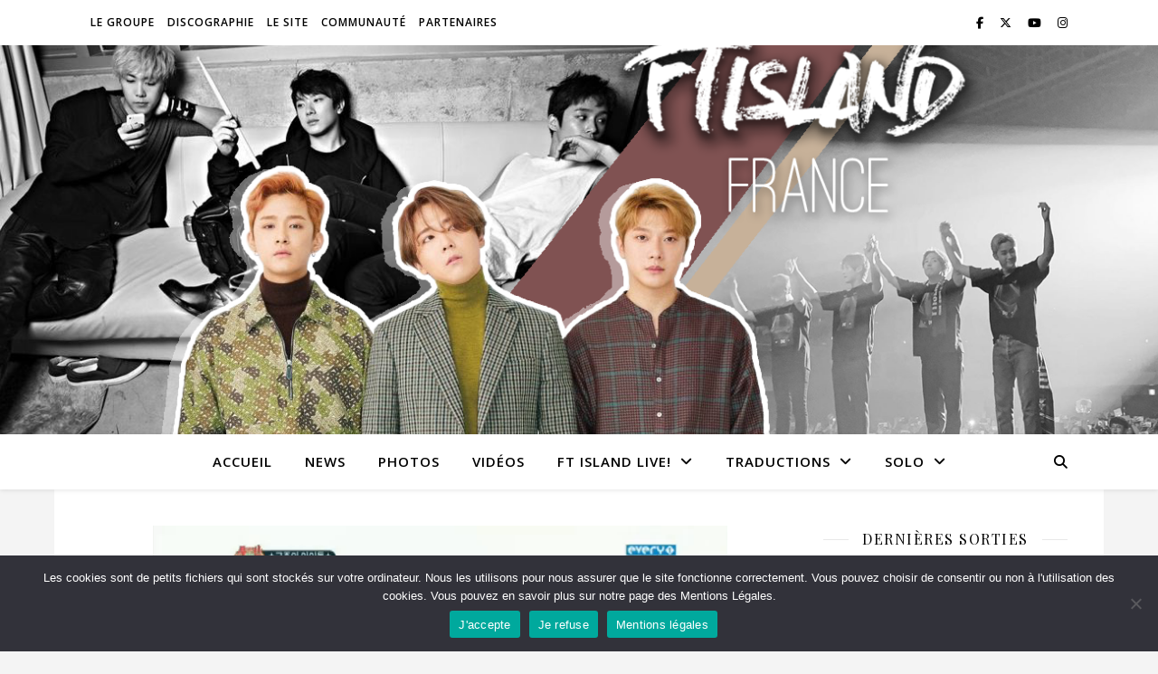

--- FILE ---
content_type: text/html; charset=UTF-8
request_url: https://ftislandfrance.fr/newsvideo-14-03-12-ft-island-cut-weekly-idol/
body_size: 18758
content:
<!DOCTYPE html>
<html lang="fr-FR">
<head>
	<meta charset="UTF-8">
	<meta name="viewport" content="width=device-width, initial-scale=1.0" />
	<link rel="profile" href="https://gmpg.org/xfn/11">

<title>[News/Vidéo] 14.03.12 &#8211; FT Island @ MBC Weekly Idol &#8211; FT Island France</title>
<meta name='robots' content='max-image-preview:large' />
<link rel='dns-prefetch' href='//platform-api.sharethis.com' />
<link rel='dns-prefetch' href='//stats.wp.com' />
<link rel='dns-prefetch' href='//fonts.googleapis.com' />
<link rel='preconnect' href='//i0.wp.com' />
<link rel='preconnect' href='//c0.wp.com' />
<link rel="alternate" type="application/rss+xml" title="FT Island France &raquo; Flux" href="https://ftislandfrance.fr/feed/" />
<link rel="alternate" type="application/rss+xml" title="FT Island France &raquo; Flux des commentaires" href="https://ftislandfrance.fr/comments/feed/" />
<link rel="alternate" type="application/rss+xml" title="FT Island France &raquo; [News/Vidéo] 14.03.12 &#8211; FT Island @ MBC Weekly Idol Flux des commentaires" href="https://ftislandfrance.fr/newsvideo-14-03-12-ft-island-cut-weekly-idol/feed/" />
<script type="text/javascript">
/* <![CDATA[ */
window._wpemojiSettings = {"baseUrl":"https:\/\/s.w.org\/images\/core\/emoji\/15.0.3\/72x72\/","ext":".png","svgUrl":"https:\/\/s.w.org\/images\/core\/emoji\/15.0.3\/svg\/","svgExt":".svg","source":{"concatemoji":"https:\/\/ftislandfrance.fr\/wp-includes\/js\/wp-emoji-release.min.js?ver=6.6.4"}};
/*! This file is auto-generated */
!function(i,n){var o,s,e;function c(e){try{var t={supportTests:e,timestamp:(new Date).valueOf()};sessionStorage.setItem(o,JSON.stringify(t))}catch(e){}}function p(e,t,n){e.clearRect(0,0,e.canvas.width,e.canvas.height),e.fillText(t,0,0);var t=new Uint32Array(e.getImageData(0,0,e.canvas.width,e.canvas.height).data),r=(e.clearRect(0,0,e.canvas.width,e.canvas.height),e.fillText(n,0,0),new Uint32Array(e.getImageData(0,0,e.canvas.width,e.canvas.height).data));return t.every(function(e,t){return e===r[t]})}function u(e,t,n){switch(t){case"flag":return n(e,"\ud83c\udff3\ufe0f\u200d\u26a7\ufe0f","\ud83c\udff3\ufe0f\u200b\u26a7\ufe0f")?!1:!n(e,"\ud83c\uddfa\ud83c\uddf3","\ud83c\uddfa\u200b\ud83c\uddf3")&&!n(e,"\ud83c\udff4\udb40\udc67\udb40\udc62\udb40\udc65\udb40\udc6e\udb40\udc67\udb40\udc7f","\ud83c\udff4\u200b\udb40\udc67\u200b\udb40\udc62\u200b\udb40\udc65\u200b\udb40\udc6e\u200b\udb40\udc67\u200b\udb40\udc7f");case"emoji":return!n(e,"\ud83d\udc26\u200d\u2b1b","\ud83d\udc26\u200b\u2b1b")}return!1}function f(e,t,n){var r="undefined"!=typeof WorkerGlobalScope&&self instanceof WorkerGlobalScope?new OffscreenCanvas(300,150):i.createElement("canvas"),a=r.getContext("2d",{willReadFrequently:!0}),o=(a.textBaseline="top",a.font="600 32px Arial",{});return e.forEach(function(e){o[e]=t(a,e,n)}),o}function t(e){var t=i.createElement("script");t.src=e,t.defer=!0,i.head.appendChild(t)}"undefined"!=typeof Promise&&(o="wpEmojiSettingsSupports",s=["flag","emoji"],n.supports={everything:!0,everythingExceptFlag:!0},e=new Promise(function(e){i.addEventListener("DOMContentLoaded",e,{once:!0})}),new Promise(function(t){var n=function(){try{var e=JSON.parse(sessionStorage.getItem(o));if("object"==typeof e&&"number"==typeof e.timestamp&&(new Date).valueOf()<e.timestamp+604800&&"object"==typeof e.supportTests)return e.supportTests}catch(e){}return null}();if(!n){if("undefined"!=typeof Worker&&"undefined"!=typeof OffscreenCanvas&&"undefined"!=typeof URL&&URL.createObjectURL&&"undefined"!=typeof Blob)try{var e="postMessage("+f.toString()+"("+[JSON.stringify(s),u.toString(),p.toString()].join(",")+"));",r=new Blob([e],{type:"text/javascript"}),a=new Worker(URL.createObjectURL(r),{name:"wpTestEmojiSupports"});return void(a.onmessage=function(e){c(n=e.data),a.terminate(),t(n)})}catch(e){}c(n=f(s,u,p))}t(n)}).then(function(e){for(var t in e)n.supports[t]=e[t],n.supports.everything=n.supports.everything&&n.supports[t],"flag"!==t&&(n.supports.everythingExceptFlag=n.supports.everythingExceptFlag&&n.supports[t]);n.supports.everythingExceptFlag=n.supports.everythingExceptFlag&&!n.supports.flag,n.DOMReady=!1,n.readyCallback=function(){n.DOMReady=!0}}).then(function(){return e}).then(function(){var e;n.supports.everything||(n.readyCallback(),(e=n.source||{}).concatemoji?t(e.concatemoji):e.wpemoji&&e.twemoji&&(t(e.twemoji),t(e.wpemoji)))}))}((window,document),window._wpemojiSettings);
/* ]]> */
</script>
<style id='wp-emoji-styles-inline-css' type='text/css'>

	img.wp-smiley, img.emoji {
		display: inline !important;
		border: none !important;
		box-shadow: none !important;
		height: 1em !important;
		width: 1em !important;
		margin: 0 0.07em !important;
		vertical-align: -0.1em !important;
		background: none !important;
		padding: 0 !important;
	}
</style>
<link rel='stylesheet' id='mediaelement-css' href='https://c0.wp.com/c/6.6.4/wp-includes/js/mediaelement/mediaelementplayer-legacy.min.css' type='text/css' media='all' />
<link rel='stylesheet' id='wp-mediaelement-css' href='https://c0.wp.com/c/6.6.4/wp-includes/js/mediaelement/wp-mediaelement.min.css' type='text/css' media='all' />
<style id='jetpack-sharing-buttons-style-inline-css' type='text/css'>
.jetpack-sharing-buttons__services-list{display:flex;flex-direction:row;flex-wrap:wrap;gap:0;list-style-type:none;margin:5px;padding:0}.jetpack-sharing-buttons__services-list.has-small-icon-size{font-size:12px}.jetpack-sharing-buttons__services-list.has-normal-icon-size{font-size:16px}.jetpack-sharing-buttons__services-list.has-large-icon-size{font-size:24px}.jetpack-sharing-buttons__services-list.has-huge-icon-size{font-size:36px}@media print{.jetpack-sharing-buttons__services-list{display:none!important}}.editor-styles-wrapper .wp-block-jetpack-sharing-buttons{gap:0;padding-inline-start:0}ul.jetpack-sharing-buttons__services-list.has-background{padding:1.25em 2.375em}
</style>
<style id='classic-theme-styles-inline-css' type='text/css'>
/*! This file is auto-generated */
.wp-block-button__link{color:#fff;background-color:#32373c;border-radius:9999px;box-shadow:none;text-decoration:none;padding:calc(.667em + 2px) calc(1.333em + 2px);font-size:1.125em}.wp-block-file__button{background:#32373c;color:#fff;text-decoration:none}
</style>
<style id='global-styles-inline-css' type='text/css'>
:root{--wp--preset--aspect-ratio--square: 1;--wp--preset--aspect-ratio--4-3: 4/3;--wp--preset--aspect-ratio--3-4: 3/4;--wp--preset--aspect-ratio--3-2: 3/2;--wp--preset--aspect-ratio--2-3: 2/3;--wp--preset--aspect-ratio--16-9: 16/9;--wp--preset--aspect-ratio--9-16: 9/16;--wp--preset--color--black: #000000;--wp--preset--color--cyan-bluish-gray: #abb8c3;--wp--preset--color--white: #ffffff;--wp--preset--color--pale-pink: #f78da7;--wp--preset--color--vivid-red: #cf2e2e;--wp--preset--color--luminous-vivid-orange: #ff6900;--wp--preset--color--luminous-vivid-amber: #fcb900;--wp--preset--color--light-green-cyan: #7bdcb5;--wp--preset--color--vivid-green-cyan: #00d084;--wp--preset--color--pale-cyan-blue: #8ed1fc;--wp--preset--color--vivid-cyan-blue: #0693e3;--wp--preset--color--vivid-purple: #9b51e0;--wp--preset--gradient--vivid-cyan-blue-to-vivid-purple: linear-gradient(135deg,rgba(6,147,227,1) 0%,rgb(155,81,224) 100%);--wp--preset--gradient--light-green-cyan-to-vivid-green-cyan: linear-gradient(135deg,rgb(122,220,180) 0%,rgb(0,208,130) 100%);--wp--preset--gradient--luminous-vivid-amber-to-luminous-vivid-orange: linear-gradient(135deg,rgba(252,185,0,1) 0%,rgba(255,105,0,1) 100%);--wp--preset--gradient--luminous-vivid-orange-to-vivid-red: linear-gradient(135deg,rgba(255,105,0,1) 0%,rgb(207,46,46) 100%);--wp--preset--gradient--very-light-gray-to-cyan-bluish-gray: linear-gradient(135deg,rgb(238,238,238) 0%,rgb(169,184,195) 100%);--wp--preset--gradient--cool-to-warm-spectrum: linear-gradient(135deg,rgb(74,234,220) 0%,rgb(151,120,209) 20%,rgb(207,42,186) 40%,rgb(238,44,130) 60%,rgb(251,105,98) 80%,rgb(254,248,76) 100%);--wp--preset--gradient--blush-light-purple: linear-gradient(135deg,rgb(255,206,236) 0%,rgb(152,150,240) 100%);--wp--preset--gradient--blush-bordeaux: linear-gradient(135deg,rgb(254,205,165) 0%,rgb(254,45,45) 50%,rgb(107,0,62) 100%);--wp--preset--gradient--luminous-dusk: linear-gradient(135deg,rgb(255,203,112) 0%,rgb(199,81,192) 50%,rgb(65,88,208) 100%);--wp--preset--gradient--pale-ocean: linear-gradient(135deg,rgb(255,245,203) 0%,rgb(182,227,212) 50%,rgb(51,167,181) 100%);--wp--preset--gradient--electric-grass: linear-gradient(135deg,rgb(202,248,128) 0%,rgb(113,206,126) 100%);--wp--preset--gradient--midnight: linear-gradient(135deg,rgb(2,3,129) 0%,rgb(40,116,252) 100%);--wp--preset--font-size--small: 13px;--wp--preset--font-size--medium: 20px;--wp--preset--font-size--large: 36px;--wp--preset--font-size--x-large: 42px;--wp--preset--spacing--20: 0.44rem;--wp--preset--spacing--30: 0.67rem;--wp--preset--spacing--40: 1rem;--wp--preset--spacing--50: 1.5rem;--wp--preset--spacing--60: 2.25rem;--wp--preset--spacing--70: 3.38rem;--wp--preset--spacing--80: 5.06rem;--wp--preset--shadow--natural: 6px 6px 9px rgba(0, 0, 0, 0.2);--wp--preset--shadow--deep: 12px 12px 50px rgba(0, 0, 0, 0.4);--wp--preset--shadow--sharp: 6px 6px 0px rgba(0, 0, 0, 0.2);--wp--preset--shadow--outlined: 6px 6px 0px -3px rgba(255, 255, 255, 1), 6px 6px rgba(0, 0, 0, 1);--wp--preset--shadow--crisp: 6px 6px 0px rgba(0, 0, 0, 1);}:root :where(.is-layout-flow) > :first-child{margin-block-start: 0;}:root :where(.is-layout-flow) > :last-child{margin-block-end: 0;}:root :where(.is-layout-flow) > *{margin-block-start: 24px;margin-block-end: 0;}:root :where(.is-layout-constrained) > :first-child{margin-block-start: 0;}:root :where(.is-layout-constrained) > :last-child{margin-block-end: 0;}:root :where(.is-layout-constrained) > *{margin-block-start: 24px;margin-block-end: 0;}:root :where(.is-layout-flex){gap: 24px;}:root :where(.is-layout-grid){gap: 24px;}body .is-layout-flex{display: flex;}.is-layout-flex{flex-wrap: wrap;align-items: center;}.is-layout-flex > :is(*, div){margin: 0;}body .is-layout-grid{display: grid;}.is-layout-grid > :is(*, div){margin: 0;}.has-black-color{color: var(--wp--preset--color--black) !important;}.has-cyan-bluish-gray-color{color: var(--wp--preset--color--cyan-bluish-gray) !important;}.has-white-color{color: var(--wp--preset--color--white) !important;}.has-pale-pink-color{color: var(--wp--preset--color--pale-pink) !important;}.has-vivid-red-color{color: var(--wp--preset--color--vivid-red) !important;}.has-luminous-vivid-orange-color{color: var(--wp--preset--color--luminous-vivid-orange) !important;}.has-luminous-vivid-amber-color{color: var(--wp--preset--color--luminous-vivid-amber) !important;}.has-light-green-cyan-color{color: var(--wp--preset--color--light-green-cyan) !important;}.has-vivid-green-cyan-color{color: var(--wp--preset--color--vivid-green-cyan) !important;}.has-pale-cyan-blue-color{color: var(--wp--preset--color--pale-cyan-blue) !important;}.has-vivid-cyan-blue-color{color: var(--wp--preset--color--vivid-cyan-blue) !important;}.has-vivid-purple-color{color: var(--wp--preset--color--vivid-purple) !important;}.has-black-background-color{background-color: var(--wp--preset--color--black) !important;}.has-cyan-bluish-gray-background-color{background-color: var(--wp--preset--color--cyan-bluish-gray) !important;}.has-white-background-color{background-color: var(--wp--preset--color--white) !important;}.has-pale-pink-background-color{background-color: var(--wp--preset--color--pale-pink) !important;}.has-vivid-red-background-color{background-color: var(--wp--preset--color--vivid-red) !important;}.has-luminous-vivid-orange-background-color{background-color: var(--wp--preset--color--luminous-vivid-orange) !important;}.has-luminous-vivid-amber-background-color{background-color: var(--wp--preset--color--luminous-vivid-amber) !important;}.has-light-green-cyan-background-color{background-color: var(--wp--preset--color--light-green-cyan) !important;}.has-vivid-green-cyan-background-color{background-color: var(--wp--preset--color--vivid-green-cyan) !important;}.has-pale-cyan-blue-background-color{background-color: var(--wp--preset--color--pale-cyan-blue) !important;}.has-vivid-cyan-blue-background-color{background-color: var(--wp--preset--color--vivid-cyan-blue) !important;}.has-vivid-purple-background-color{background-color: var(--wp--preset--color--vivid-purple) !important;}.has-black-border-color{border-color: var(--wp--preset--color--black) !important;}.has-cyan-bluish-gray-border-color{border-color: var(--wp--preset--color--cyan-bluish-gray) !important;}.has-white-border-color{border-color: var(--wp--preset--color--white) !important;}.has-pale-pink-border-color{border-color: var(--wp--preset--color--pale-pink) !important;}.has-vivid-red-border-color{border-color: var(--wp--preset--color--vivid-red) !important;}.has-luminous-vivid-orange-border-color{border-color: var(--wp--preset--color--luminous-vivid-orange) !important;}.has-luminous-vivid-amber-border-color{border-color: var(--wp--preset--color--luminous-vivid-amber) !important;}.has-light-green-cyan-border-color{border-color: var(--wp--preset--color--light-green-cyan) !important;}.has-vivid-green-cyan-border-color{border-color: var(--wp--preset--color--vivid-green-cyan) !important;}.has-pale-cyan-blue-border-color{border-color: var(--wp--preset--color--pale-cyan-blue) !important;}.has-vivid-cyan-blue-border-color{border-color: var(--wp--preset--color--vivid-cyan-blue) !important;}.has-vivid-purple-border-color{border-color: var(--wp--preset--color--vivid-purple) !important;}.has-vivid-cyan-blue-to-vivid-purple-gradient-background{background: var(--wp--preset--gradient--vivid-cyan-blue-to-vivid-purple) !important;}.has-light-green-cyan-to-vivid-green-cyan-gradient-background{background: var(--wp--preset--gradient--light-green-cyan-to-vivid-green-cyan) !important;}.has-luminous-vivid-amber-to-luminous-vivid-orange-gradient-background{background: var(--wp--preset--gradient--luminous-vivid-amber-to-luminous-vivid-orange) !important;}.has-luminous-vivid-orange-to-vivid-red-gradient-background{background: var(--wp--preset--gradient--luminous-vivid-orange-to-vivid-red) !important;}.has-very-light-gray-to-cyan-bluish-gray-gradient-background{background: var(--wp--preset--gradient--very-light-gray-to-cyan-bluish-gray) !important;}.has-cool-to-warm-spectrum-gradient-background{background: var(--wp--preset--gradient--cool-to-warm-spectrum) !important;}.has-blush-light-purple-gradient-background{background: var(--wp--preset--gradient--blush-light-purple) !important;}.has-blush-bordeaux-gradient-background{background: var(--wp--preset--gradient--blush-bordeaux) !important;}.has-luminous-dusk-gradient-background{background: var(--wp--preset--gradient--luminous-dusk) !important;}.has-pale-ocean-gradient-background{background: var(--wp--preset--gradient--pale-ocean) !important;}.has-electric-grass-gradient-background{background: var(--wp--preset--gradient--electric-grass) !important;}.has-midnight-gradient-background{background: var(--wp--preset--gradient--midnight) !important;}.has-small-font-size{font-size: var(--wp--preset--font-size--small) !important;}.has-medium-font-size{font-size: var(--wp--preset--font-size--medium) !important;}.has-large-font-size{font-size: var(--wp--preset--font-size--large) !important;}.has-x-large-font-size{font-size: var(--wp--preset--font-size--x-large) !important;}
:root :where(.wp-block-pullquote){font-size: 1.5em;line-height: 1.6;}
</style>
<link rel='stylesheet' id='cookie-notice-front-css' href='https://ftislandfrance.fr/wp-content/plugins/cookie-notice/css/front.min.css?ver=2.5.11' type='text/css' media='all' />
<link rel='stylesheet' id='ashe-style-css' href='https://ftislandfrance.fr/wp-content/themes/ashe/style.css?ver=2.234' type='text/css' media='all' />
<link rel='stylesheet' id='fontawesome-css' href='https://ftislandfrance.fr/wp-content/themes/ashe/assets/css/fontawesome.min.css?ver=6.5.1' type='text/css' media='all' />
<link rel='stylesheet' id='fontello-css' href='https://ftislandfrance.fr/wp-content/themes/ashe/assets/css/fontello.css?ver=6.6.4' type='text/css' media='all' />
<link rel='stylesheet' id='slick-css' href='https://ftislandfrance.fr/wp-content/themes/ashe/assets/css/slick.css?ver=6.6.4' type='text/css' media='all' />
<link rel='stylesheet' id='scrollbar-css' href='https://ftislandfrance.fr/wp-content/themes/ashe/assets/css/perfect-scrollbar.css?ver=6.6.4' type='text/css' media='all' />
<link rel='stylesheet' id='ashe-responsive-css' href='https://ftislandfrance.fr/wp-content/themes/ashe/assets/css/responsive.css?ver=1.9.7' type='text/css' media='all' />
<link rel='stylesheet' id='ashe-playfair-font-css' href='//fonts.googleapis.com/css?family=Playfair+Display%3A400%2C700&#038;ver=1.0.0' type='text/css' media='all' />
<link rel='stylesheet' id='ashe-opensans-font-css' href='//fonts.googleapis.com/css?family=Open+Sans%3A400italic%2C400%2C600italic%2C600%2C700italic%2C700&#038;ver=1.0.0' type='text/css' media='all' />
<link rel='stylesheet' id='elementor-icons-css' href='https://ftislandfrance.fr/wp-content/plugins/elementor/assets/lib/eicons/css/elementor-icons.min.css?ver=5.46.0' type='text/css' media='all' />
<link rel='stylesheet' id='elementor-frontend-css' href='https://ftislandfrance.fr/wp-content/plugins/elementor/assets/css/frontend.min.css?ver=3.34.3' type='text/css' media='all' />
<link rel='stylesheet' id='elementor-post-20177-css' href='https://ftislandfrance.fr/wp-content/uploads/elementor/css/post-20177.css?ver=1769565520' type='text/css' media='all' />
<link rel='stylesheet' id='elementor-post-545-css' href='https://ftislandfrance.fr/wp-content/uploads/elementor/css/post-545.css?ver=1769587451' type='text/css' media='all' />
<link rel='stylesheet' id='elementor-gf-local-roboto-css' href='https://ftislandfrance.fr/wp-content/uploads/elementor/google-fonts/css/roboto.css?ver=1742219582' type='text/css' media='all' />
<link rel='stylesheet' id='elementor-gf-local-robotoslab-css' href='https://ftislandfrance.fr/wp-content/uploads/elementor/google-fonts/css/robotoslab.css?ver=1742219584' type='text/css' media='all' />
<script type="text/javascript" id="cookie-notice-front-js-before">
/* <![CDATA[ */
var cnArgs = {"ajaxUrl":"https:\/\/ftislandfrance.fr\/wp-admin\/admin-ajax.php","nonce":"485f94170f","hideEffect":"fade","position":"bottom","onScroll":false,"onScrollOffset":100,"onClick":false,"cookieName":"cookie_notice_accepted","cookieTime":2592000,"cookieTimeRejected":2592000,"globalCookie":false,"redirection":false,"cache":false,"revokeCookies":false,"revokeCookiesOpt":"automatic"};
/* ]]> */
</script>
<script type="text/javascript" src="https://ftislandfrance.fr/wp-content/plugins/cookie-notice/js/front.min.js?ver=2.5.11" id="cookie-notice-front-js"></script>
<script type="text/javascript" src="https://c0.wp.com/c/6.6.4/wp-includes/js/jquery/jquery.min.js" id="jquery-core-js"></script>
<script type="text/javascript" src="https://c0.wp.com/c/6.6.4/wp-includes/js/jquery/jquery-migrate.min.js" id="jquery-migrate-js"></script>
<script type="text/javascript" src="//platform-api.sharethis.com/js/sharethis.js#source=googleanalytics-wordpress#product=ga&amp;property=5eef378aa922da001296fa64" id="googleanalytics-platform-sharethis-js"></script>
<link rel="https://api.w.org/" href="https://ftislandfrance.fr/wp-json/" /><link rel="alternate" title="JSON" type="application/json" href="https://ftislandfrance.fr/wp-json/wp/v2/posts/545" /><link rel="EditURI" type="application/rsd+xml" title="RSD" href="https://ftislandfrance.fr/xmlrpc.php?rsd" />
<meta name="generator" content="WordPress 6.6.4" />
<link rel="canonical" href="https://ftislandfrance.fr/newsvideo-14-03-12-ft-island-cut-weekly-idol/" />
<link rel='shortlink' href='https://ftislandfrance.fr/?p=545' />
<link rel="alternate" title="oEmbed (JSON)" type="application/json+oembed" href="https://ftislandfrance.fr/wp-json/oembed/1.0/embed?url=https%3A%2F%2Fftislandfrance.fr%2Fnewsvideo-14-03-12-ft-island-cut-weekly-idol%2F" />
<link rel="alternate" title="oEmbed (XML)" type="text/xml+oembed" href="https://ftislandfrance.fr/wp-json/oembed/1.0/embed?url=https%3A%2F%2Fftislandfrance.fr%2Fnewsvideo-14-03-12-ft-island-cut-weekly-idol%2F&#038;format=xml" />
	<style>img#wpstats{display:none}</style>
		<link rel="pingback" href="https://ftislandfrance.fr/xmlrpc.php">
<style id="ashe_dynamic_css">#top-bar {background-color: #ffffff;}#top-bar a {color: #000000;}#top-bar a:hover,#top-bar li.current-menu-item > a,#top-bar li.current-menu-ancestor > a,#top-bar .sub-menu li.current-menu-item > a,#top-bar .sub-menu li.current-menu-ancestor> a {color: #b24949;}#top-menu .sub-menu,#top-menu .sub-menu a {background-color: #ffffff;border-color: rgba(0,0,0, 0.05);}@media screen and ( max-width: 979px ) {.top-bar-socials {float: none !important;}.top-bar-socials a {line-height: 40px !important;}}.header-logo a,.site-description {color: #111111;}.entry-header {background-color: #ffffff;}#main-nav {background-color: #ffffff;box-shadow: 0px 1px 5px rgba(0,0,0, 0.1);}#featured-links h6 {background-color: rgba(255,255,255, 0.85);color: #000000;}#main-nav a,#main-nav i,#main-nav #s {color: #000000;}.main-nav-sidebar span,.sidebar-alt-close-btn span {background-color: #000000;}#main-nav a:hover,#main-nav i:hover,#main-nav li.current-menu-item > a,#main-nav li.current-menu-ancestor > a,#main-nav .sub-menu li.current-menu-item > a,#main-nav .sub-menu li.current-menu-ancestor> a {color: #b24949;}.main-nav-sidebar:hover span {background-color: #b24949;}#main-menu .sub-menu,#main-menu .sub-menu a {background-color: #ffffff;border-color: rgba(0,0,0, 0.05);}#main-nav #s {background-color: #ffffff;}#main-nav #s::-webkit-input-placeholder { /* Chrome/Opera/Safari */color: rgba(0,0,0, 0.7);}#main-nav #s::-moz-placeholder { /* Firefox 19+ */color: rgba(0,0,0, 0.7);}#main-nav #s:-ms-input-placeholder { /* IE 10+ */color: rgba(0,0,0, 0.7);}#main-nav #s:-moz-placeholder { /* Firefox 18- */color: rgba(0,0,0, 0.7);}/* Background */.sidebar-alt,#featured-links,.main-content,.featured-slider-area,.page-content select,.page-content input,.page-content textarea {background-color: #ffffff;}/* Text */.page-content,.page-content select,.page-content input,.page-content textarea,.page-content .post-author a,.page-content .ashe-widget a,.page-content .comment-author {color: #464646;}/* Title */.page-content h1,.page-content h2,.page-content h3,.page-content h4,.page-content h5,.page-content h6,.page-content .post-title a,.page-content .author-description h4 a,.page-content .related-posts h4 a,.page-content .blog-pagination .previous-page a,.page-content .blog-pagination .next-page a,blockquote,.page-content .post-share a {color: #030303;}.page-content .post-title a:hover {color: rgba(3,3,3, 0.75);}/* Meta */.page-content .post-date,.page-content .post-comments,.page-content .post-author,.page-content [data-layout*="list"] .post-author a,.page-content .related-post-date,.page-content .comment-meta a,.page-content .author-share a,.page-content .post-tags a,.page-content .tagcloud a,.widget_categories li,.widget_archive li,.ahse-subscribe-box p,.rpwwt-post-author,.rpwwt-post-categories,.rpwwt-post-date,.rpwwt-post-comments-number {color: #a1a1a1;}.page-content input::-webkit-input-placeholder { /* Chrome/Opera/Safari */color: #a1a1a1;}.page-content input::-moz-placeholder { /* Firefox 19+ */color: #a1a1a1;}.page-content input:-ms-input-placeholder { /* IE 10+ */color: #a1a1a1;}.page-content input:-moz-placeholder { /* Firefox 18- */color: #a1a1a1;}/* Accent */a,.post-categories,.page-content .ashe-widget.widget_text a {color: #b24949;}/* Disable TMP.page-content .elementor a,.page-content .elementor a:hover {color: inherit;}*/.ps-container > .ps-scrollbar-y-rail > .ps-scrollbar-y {background: #b24949;}a:not(.header-logo-a):hover {color: rgba(178,73,73, 0.8);}blockquote {border-color: #b24949;}/* Selection */::-moz-selection {color: #ffffff;background: #b24949;}::selection {color: #ffffff;background: #b24949;}/* Border */.page-content .post-footer,[data-layout*="list"] .blog-grid > li,.page-content .author-description,.page-content .related-posts,.page-content .entry-comments,.page-content .ashe-widget li,.page-content #wp-calendar,.page-content #wp-calendar caption,.page-content #wp-calendar tbody td,.page-content .widget_nav_menu li a,.page-content .tagcloud a,.page-content select,.page-content input,.page-content textarea,.widget-title h2:before,.widget-title h2:after,.post-tags a,.gallery-caption,.wp-caption-text,table tr,table th,table td,pre,.category-description {border-color: #e8e8e8;}hr {background-color: #e8e8e8;}/* Buttons */.widget_search i,.widget_search #searchsubmit,.wp-block-search button,.single-navigation i,.page-content .submit,.page-content .blog-pagination.numeric a,.page-content .blog-pagination.load-more a,.page-content .ashe-subscribe-box input[type="submit"],.page-content .widget_wysija input[type="submit"],.page-content .post-password-form input[type="submit"],.page-content .wpcf7 [type="submit"] {color: #ffffff;background-color: #333333;}.single-navigation i:hover,.page-content .submit:hover,.ashe-boxed-style .page-content .submit:hover,.page-content .blog-pagination.numeric a:hover,.ashe-boxed-style .page-content .blog-pagination.numeric a:hover,.page-content .blog-pagination.numeric span,.page-content .blog-pagination.load-more a:hover,.page-content .ashe-subscribe-box input[type="submit"]:hover,.page-content .widget_wysija input[type="submit"]:hover,.page-content .post-password-form input[type="submit"]:hover,.page-content .wpcf7 [type="submit"]:hover {color: #ffffff;background-color: #b24949;}/* Image Overlay */.image-overlay,#infscr-loading,.page-content h4.image-overlay {color: #ffffff;background-color: rgba(73,73,73, 0.3);}.image-overlay a,.post-slider .prev-arrow,.post-slider .next-arrow,.page-content .image-overlay a,#featured-slider .slick-arrow,#featured-slider .slider-dots {color: #ffffff;}.slide-caption {background: rgba(255,255,255, 0.95);}#featured-slider .slick-active {background: #ffffff;}#page-footer,#page-footer select,#page-footer input,#page-footer textarea {background-color: #f6f6f6;color: #333333;}#page-footer,#page-footer a,#page-footer select,#page-footer input,#page-footer textarea {color: #333333;}#page-footer #s::-webkit-input-placeholder { /* Chrome/Opera/Safari */color: #333333;}#page-footer #s::-moz-placeholder { /* Firefox 19+ */color: #333333;}#page-footer #s:-ms-input-placeholder { /* IE 10+ */color: #333333;}#page-footer #s:-moz-placeholder { /* Firefox 18- */color: #333333;}/* Title */#page-footer h1,#page-footer h2,#page-footer h3,#page-footer h4,#page-footer h5,#page-footer h6 {color: #111111;}#page-footer a:hover {color: #b24949;}/* Border */#page-footer a,#page-footer .ashe-widget li,#page-footer #wp-calendar,#page-footer #wp-calendar caption,#page-footer #wp-calendar tbody td,#page-footer .widget_nav_menu li a,#page-footer select,#page-footer input,#page-footer textarea,#page-footer .widget-title h2:before,#page-footer .widget-title h2:after,.footer-widgets {border-color: #e0dbdb;}#page-footer hr {background-color: #e0dbdb;}.ashe-preloader-wrap {background-color: #ffffff;}@media screen and ( max-width: 768px ) {.featured-slider-area {display: none;}}@media screen and ( max-width: 768px ) {#featured-links {display: none;}}@media screen and ( max-width: 640px ) {.related-posts {display: none;}}.header-logo a {font-family: 'Open Sans';}#top-menu li a {font-family: 'Open Sans';}#main-menu li a {font-family: 'Open Sans';}#mobile-menu li,.mobile-menu-btn a {font-family: 'Open Sans';}#top-menu li a,#main-menu li a,#mobile-menu li,.mobile-menu-btn a {text-transform: uppercase;}.boxed-wrapper {max-width: 1160px;}.sidebar-alt {max-width: 340px;left: -340px; padding: 85px 35px 0px;}.sidebar-left,.sidebar-right {width: 307px;}.main-container {width: calc(100% - 307px);width: -webkit-calc(100% - 307px);}#top-bar > div,#main-nav > div,#featured-links,.main-content,.page-footer-inner,.featured-slider-area.boxed-wrapper {padding-left: 40px;padding-right: 40px;}#top-menu {float: left;}.top-bar-socials {float: right;}.entry-header {height: 500px;background-image:url(https://ftislandfrance.fr/wp-content/uploads/2020/08/cropped-banniere-ftisland-france-MAJ-2020.png);background-size: cover;}.entry-header {background-position: center center;}.logo-img {max-width: 500px;}.mini-logo a {max-width: 70px;}.header-logo a:not(.logo-img),.site-description {display: none;}#main-nav {text-align: center;}.main-nav-sidebar {position: absolute;top: 0px;left: 40px;z-index: 1;}.main-nav-icons {position: absolute;top: 0px;right: 40px;z-index: 2;}.mini-logo {position: absolute;left: auto;top: 0;}.main-nav-sidebar ~ .mini-logo {margin-left: 30px;}#featured-links .featured-link {margin-right: 20px;}#featured-links .featured-link:last-of-type {margin-right: 0;}#featured-links .featured-link {width: calc( (100% - -20px) / 0 - 1px);width: -webkit-calc( (100% - -20px) / 0- 1px);}.featured-link:nth-child(2) .cv-inner {display: none;}.featured-link:nth-child(3) .cv-inner {display: none;}.blog-grid > li {width: 100%;margin-bottom: 30px;}.sidebar-right {padding-left: 37px;}.footer-widgets > .ashe-widget {width: 30%;margin-right: 5%;}.footer-widgets > .ashe-widget:nth-child(3n+3) {margin-right: 0;}.footer-widgets > .ashe-widget:nth-child(3n+4) {clear: both;}.copyright-info {float: right;}.footer-socials {float: left;}.woocommerce div.product .stock,.woocommerce div.product p.price,.woocommerce div.product span.price,.woocommerce ul.products li.product .price,.woocommerce-Reviews .woocommerce-review__author,.woocommerce form .form-row .required,.woocommerce form .form-row.woocommerce-invalid label,.woocommerce .page-content div.product .woocommerce-tabs ul.tabs li a {color: #464646;}.woocommerce a.remove:hover {color: #464646 !important;}.woocommerce a.remove,.woocommerce .product_meta,.page-content .woocommerce-breadcrumb,.page-content .woocommerce-review-link,.page-content .woocommerce-breadcrumb a,.page-content .woocommerce-MyAccount-navigation-link a,.woocommerce .woocommerce-info:before,.woocommerce .page-content .woocommerce-result-count,.woocommerce-page .page-content .woocommerce-result-count,.woocommerce-Reviews .woocommerce-review__published-date,.woocommerce .product_list_widget .quantity,.woocommerce .widget_products .amount,.woocommerce .widget_price_filter .price_slider_amount,.woocommerce .widget_recently_viewed_products .amount,.woocommerce .widget_top_rated_products .amount,.woocommerce .widget_recent_reviews .reviewer {color: #a1a1a1;}.woocommerce a.remove {color: #a1a1a1 !important;}p.demo_store,.woocommerce-store-notice,.woocommerce span.onsale { background-color: #b24949;}.woocommerce .star-rating::before,.woocommerce .star-rating span::before,.woocommerce .page-content ul.products li.product .button,.page-content .woocommerce ul.products li.product .button,.page-content .woocommerce-MyAccount-navigation-link.is-active a,.page-content .woocommerce-MyAccount-navigation-link a:hover { color: #b24949;}.woocommerce form.login,.woocommerce form.register,.woocommerce-account fieldset,.woocommerce form.checkout_coupon,.woocommerce .woocommerce-info,.woocommerce .woocommerce-error,.woocommerce .woocommerce-message,.woocommerce .widget_shopping_cart .total,.woocommerce.widget_shopping_cart .total,.woocommerce-Reviews .comment_container,.woocommerce-cart #payment ul.payment_methods,#add_payment_method #payment ul.payment_methods,.woocommerce-checkout #payment ul.payment_methods,.woocommerce div.product .woocommerce-tabs ul.tabs::before,.woocommerce div.product .woocommerce-tabs ul.tabs::after,.woocommerce div.product .woocommerce-tabs ul.tabs li,.woocommerce .woocommerce-MyAccount-navigation-link,.select2-container--default .select2-selection--single {border-color: #e8e8e8;}.woocommerce-cart #payment,#add_payment_method #payment,.woocommerce-checkout #payment,.woocommerce .woocommerce-info,.woocommerce .woocommerce-error,.woocommerce .woocommerce-message,.woocommerce div.product .woocommerce-tabs ul.tabs li {background-color: rgba(232,232,232, 0.3);}.woocommerce-cart #payment div.payment_box::before,#add_payment_method #payment div.payment_box::before,.woocommerce-checkout #payment div.payment_box::before {border-color: rgba(232,232,232, 0.5);}.woocommerce-cart #payment div.payment_box,#add_payment_method #payment div.payment_box,.woocommerce-checkout #payment div.payment_box {background-color: rgba(232,232,232, 0.5);}.page-content .woocommerce input.button,.page-content .woocommerce a.button,.page-content .woocommerce a.button.alt,.page-content .woocommerce button.button.alt,.page-content .woocommerce input.button.alt,.page-content .woocommerce #respond input#submit.alt,.woocommerce .page-content .widget_product_search input[type="submit"],.woocommerce .page-content .woocommerce-message .button,.woocommerce .page-content a.button.alt,.woocommerce .page-content button.button.alt,.woocommerce .page-content #respond input#submit,.woocommerce .page-content .widget_price_filter .button,.woocommerce .page-content .woocommerce-message .button,.woocommerce-page .page-content .woocommerce-message .button,.woocommerce .page-content nav.woocommerce-pagination ul li a,.woocommerce .page-content nav.woocommerce-pagination ul li span {color: #ffffff;background-color: #333333;}.page-content .woocommerce input.button:hover,.page-content .woocommerce a.button:hover,.page-content .woocommerce a.button.alt:hover,.ashe-boxed-style .page-content .woocommerce a.button.alt:hover,.page-content .woocommerce button.button.alt:hover,.page-content .woocommerce input.button.alt:hover,.page-content .woocommerce #respond input#submit.alt:hover,.woocommerce .page-content .woocommerce-message .button:hover,.woocommerce .page-content a.button.alt:hover,.woocommerce .page-content button.button.alt:hover,.ashe-boxed-style.woocommerce .page-content button.button.alt:hover,.ashe-boxed-style.woocommerce .page-content #respond input#submit:hover,.woocommerce .page-content #respond input#submit:hover,.woocommerce .page-content .widget_price_filter .button:hover,.woocommerce .page-content .woocommerce-message .button:hover,.woocommerce-page .page-content .woocommerce-message .button:hover,.woocommerce .page-content nav.woocommerce-pagination ul li a:hover,.woocommerce .page-content nav.woocommerce-pagination ul li span.current {color: #ffffff;background-color: #b24949;}.woocommerce .page-content nav.woocommerce-pagination ul li a.prev,.woocommerce .page-content nav.woocommerce-pagination ul li a.next {color: #333333;}.woocommerce .page-content nav.woocommerce-pagination ul li a.prev:hover,.woocommerce .page-content nav.woocommerce-pagination ul li a.next:hover {color: #b24949;}.woocommerce .page-content nav.woocommerce-pagination ul li a.prev:after,.woocommerce .page-content nav.woocommerce-pagination ul li a.next:after {color: #ffffff;}.woocommerce .page-content nav.woocommerce-pagination ul li a.prev:hover:after,.woocommerce .page-content nav.woocommerce-pagination ul li a.next:hover:after {color: #ffffff;}.cssload-cube{background-color:#333333;width:9px;height:9px;position:absolute;margin:auto;animation:cssload-cubemove 2s infinite ease-in-out;-o-animation:cssload-cubemove 2s infinite ease-in-out;-ms-animation:cssload-cubemove 2s infinite ease-in-out;-webkit-animation:cssload-cubemove 2s infinite ease-in-out;-moz-animation:cssload-cubemove 2s infinite ease-in-out}.cssload-cube1{left:13px;top:0;animation-delay:.1s;-o-animation-delay:.1s;-ms-animation-delay:.1s;-webkit-animation-delay:.1s;-moz-animation-delay:.1s}.cssload-cube2{left:25px;top:0;animation-delay:.2s;-o-animation-delay:.2s;-ms-animation-delay:.2s;-webkit-animation-delay:.2s;-moz-animation-delay:.2s}.cssload-cube3{left:38px;top:0;animation-delay:.3s;-o-animation-delay:.3s;-ms-animation-delay:.3s;-webkit-animation-delay:.3s;-moz-animation-delay:.3s}.cssload-cube4{left:0;top:13px;animation-delay:.1s;-o-animation-delay:.1s;-ms-animation-delay:.1s;-webkit-animation-delay:.1s;-moz-animation-delay:.1s}.cssload-cube5{left:13px;top:13px;animation-delay:.2s;-o-animation-delay:.2s;-ms-animation-delay:.2s;-webkit-animation-delay:.2s;-moz-animation-delay:.2s}.cssload-cube6{left:25px;top:13px;animation-delay:.3s;-o-animation-delay:.3s;-ms-animation-delay:.3s;-webkit-animation-delay:.3s;-moz-animation-delay:.3s}.cssload-cube7{left:38px;top:13px;animation-delay:.4s;-o-animation-delay:.4s;-ms-animation-delay:.4s;-webkit-animation-delay:.4s;-moz-animation-delay:.4s}.cssload-cube8{left:0;top:25px;animation-delay:.2s;-o-animation-delay:.2s;-ms-animation-delay:.2s;-webkit-animation-delay:.2s;-moz-animation-delay:.2s}.cssload-cube9{left:13px;top:25px;animation-delay:.3s;-o-animation-delay:.3s;-ms-animation-delay:.3s;-webkit-animation-delay:.3s;-moz-animation-delay:.3s}.cssload-cube10{left:25px;top:25px;animation-delay:.4s;-o-animation-delay:.4s;-ms-animation-delay:.4s;-webkit-animation-delay:.4s;-moz-animation-delay:.4s}.cssload-cube11{left:38px;top:25px;animation-delay:.5s;-o-animation-delay:.5s;-ms-animation-delay:.5s;-webkit-animation-delay:.5s;-moz-animation-delay:.5s}.cssload-cube12{left:0;top:38px;animation-delay:.3s;-o-animation-delay:.3s;-ms-animation-delay:.3s;-webkit-animation-delay:.3s;-moz-animation-delay:.3s}.cssload-cube13{left:13px;top:38px;animation-delay:.4s;-o-animation-delay:.4s;-ms-animation-delay:.4s;-webkit-animation-delay:.4s;-moz-animation-delay:.4s}.cssload-cube14{left:25px;top:38px;animation-delay:.5s;-o-animation-delay:.5s;-ms-animation-delay:.5s;-webkit-animation-delay:.5s;-moz-animation-delay:.5s}.cssload-cube15{left:38px;top:38px;animation-delay:.6s;-o-animation-delay:.6s;-ms-animation-delay:.6s;-webkit-animation-delay:.6s;-moz-animation-delay:.6s}.cssload-spinner{margin:auto;width:49px;height:49px;position:relative}@keyframes cssload-cubemove{35%{transform:scale(0.005)}50%{transform:scale(1.7)}65%{transform:scale(0.005)}}@-o-keyframes cssload-cubemove{35%{-o-transform:scale(0.005)}50%{-o-transform:scale(1.7)}65%{-o-transform:scale(0.005)}}@-ms-keyframes cssload-cubemove{35%{-ms-transform:scale(0.005)}50%{-ms-transform:scale(1.7)}65%{-ms-transform:scale(0.005)}}@-webkit-keyframes cssload-cubemove{35%{-webkit-transform:scale(0.005)}50%{-webkit-transform:scale(1.7)}65%{-webkit-transform:scale(0.005)}}@-moz-keyframes cssload-cubemove{35%{-moz-transform:scale(0.005)}50%{-moz-transform:scale(1.7)}65%{-moz-transform:scale(0.005)}}</style><style id="ashe_theme_styles"></style><meta name="generator" content="Elementor 3.34.3; features: additional_custom_breakpoints; settings: css_print_method-external, google_font-enabled, font_display-auto">
<script>
(function() {
	(function (i, s, o, g, r, a, m) {
		i['GoogleAnalyticsObject'] = r;
		i[r] = i[r] || function () {
				(i[r].q = i[r].q || []).push(arguments)
			}, i[r].l = 1 * new Date();
		a = s.createElement(o),
			m = s.getElementsByTagName(o)[0];
		a.async = 1;
		a.src = g;
		m.parentNode.insertBefore(a, m)
	})(window, document, 'script', 'https://google-analytics.com/analytics.js', 'ga');

	ga('create', 'UA-29373400-1', 'auto');
			ga('send', 'pageview');
	})();
</script>
			<style>
				.e-con.e-parent:nth-of-type(n+4):not(.e-lazyloaded):not(.e-no-lazyload),
				.e-con.e-parent:nth-of-type(n+4):not(.e-lazyloaded):not(.e-no-lazyload) * {
					background-image: none !important;
				}
				@media screen and (max-height: 1024px) {
					.e-con.e-parent:nth-of-type(n+3):not(.e-lazyloaded):not(.e-no-lazyload),
					.e-con.e-parent:nth-of-type(n+3):not(.e-lazyloaded):not(.e-no-lazyload) * {
						background-image: none !important;
					}
				}
				@media screen and (max-height: 640px) {
					.e-con.e-parent:nth-of-type(n+2):not(.e-lazyloaded):not(.e-no-lazyload),
					.e-con.e-parent:nth-of-type(n+2):not(.e-lazyloaded):not(.e-no-lazyload) * {
						background-image: none !important;
					}
				}
			</style>
			<style type="text/css" id="custom-background-css">
body.custom-background { background-color: #f4f4f4; }
</style>
	
<!-- Jetpack Open Graph Tags -->
<meta property="og:type" content="article" />
<meta property="og:title" content="[News/Vidéo] 14.03.12 &#8211; FT Island @ MBC Weekly Idol" />
<meta property="og:url" content="https://ftislandfrance.fr/newsvideo-14-03-12-ft-island-cut-weekly-idol/" />
<meta property="og:description" content="C&rsquo;est pendant les derniers jours de promotion de « Severely »&nbsp;et après le concert à Los Angeles que nous retrouvons les FT Island dans l&#8217;emission « Weekly Idol », diffusée le 14 ma…" />
<meta property="article:published_time" content="2012-03-14T21:45:29+00:00" />
<meta property="article:modified_time" content="2021-12-18T21:18:41+00:00" />
<meta property="og:site_name" content="FT Island France" />
<meta property="og:image" content="https://i0.wp.com/ftislandfrance.fr/wp-content/uploads/2012/03/weekly-idol-140312-ft.png?fit=635%2C347&#038;ssl=1" />
<meta property="og:image:width" content="635" />
<meta property="og:image:height" content="347" />
<meta property="og:image:alt" content="" />
<meta property="og:locale" content="fr_FR" />
<meta name="twitter:text:title" content="[News/Vidéo] 14.03.12 &#8211; FT Island @ MBC Weekly Idol" />
<meta name="twitter:image" content="https://i0.wp.com/ftislandfrance.fr/wp-content/uploads/2012/03/weekly-idol-140312-ft.png?fit=635%2C347&#038;ssl=1&#038;w=640" />
<meta name="twitter:card" content="summary_large_image" />

<!-- End Jetpack Open Graph Tags -->
<link rel="icon" href="https://i0.wp.com/ftislandfrance.fr/wp-content/uploads/2021/03/cropped-01-FTIfr-Logo-Bordeaux.png?fit=32%2C32&#038;ssl=1" sizes="32x32" />
<link rel="icon" href="https://i0.wp.com/ftislandfrance.fr/wp-content/uploads/2021/03/cropped-01-FTIfr-Logo-Bordeaux.png?fit=192%2C192&#038;ssl=1" sizes="192x192" />
<link rel="apple-touch-icon" href="https://i0.wp.com/ftislandfrance.fr/wp-content/uploads/2021/03/cropped-01-FTIfr-Logo-Bordeaux.png?fit=180%2C180&#038;ssl=1" />
<meta name="msapplication-TileImage" content="https://i0.wp.com/ftislandfrance.fr/wp-content/uploads/2021/03/cropped-01-FTIfr-Logo-Bordeaux.png?fit=270%2C270&#038;ssl=1" />
</head>

<body class="post-template-default single single-post postid-545 single-format-standard custom-background wp-embed-responsive cookies-not-set elementor-default elementor-kit-20177 elementor-page elementor-page-545">
	
	<!-- Preloader -->
	
	<!-- Page Wrapper -->
	<div id="page-wrap">

		<!-- Boxed Wrapper -->
		<div id="page-header" >

		
<div id="top-bar" class="clear-fix">
	<div class="boxed-wrapper">
		
		
		<div class="top-bar-socials">

			
			<a href="https://www.facebook.com/FTIslandFrancefr/" target="_blank">
				<i class="fa-brands fa-facebook-f"></i>
			</a>
			
							<a href="https://www.twitter.com/FTIslandFR" target="_blank">
					<i class="fa-brands fa-x-twitter"></i>
				</a>
			
							<a href="https://www.youtube.com/user/FTIslandFR" target="_blank">
					<i class="fa-brands fa-youtube"></i>
				</a>
			
							<a href="https://www.instagram.com/ftislandfrance/" target="_blank">
					<i class="fa-brands fa-instagram"></i>
				</a>
			
		</div>

	<nav class="top-menu-container"><ul id="top-menu" class=""><li id="menu-item-18913" class="menu-item menu-item-type-post_type menu-item-object-page menu-item-18913"><a href="https://ftislandfrance.fr/le-groupe/">Le groupe</a></li>
<li id="menu-item-19892" class="menu-item menu-item-type-post_type menu-item-object-page menu-item-19892"><a href="https://ftislandfrance.fr/discographie/">Discographie</a></li>
<li id="menu-item-12240" class="menu-item menu-item-type-post_type menu-item-object-page menu-item-12240"><a href="https://ftislandfrance.fr/le-site/">Le site</a></li>
<li id="menu-item-12239" class="menu-item menu-item-type-post_type menu-item-object-page menu-item-12239"><a href="https://ftislandfrance.fr/communaute/">Communauté</a></li>
<li id="menu-item-12238" class="menu-item menu-item-type-post_type menu-item-object-page menu-item-12238"><a href="https://ftislandfrance.fr/partenaires/">Partenaires</a></li>
</ul></nav>
	</div>
</div><!-- #top-bar -->


	<div class="entry-header">
		<div class="cv-outer">
		<div class="cv-inner">
			<div class="header-logo">
				
									
										<a href="https://ftislandfrance.fr/" class="header-logo-a">FT Island France</a>
					
								
				<p class="site-description">Fanbase Française sur le groupe FT Island</p>
				
			</div>
		</div>
		</div>
	</div>


<div id="main-nav" class="clear-fix">

	<div class="boxed-wrapper">	
		
		<!-- Alt Sidebar Icon -->
		
		<!-- Mini Logo -->
		
		<!-- Icons -->
		<div class="main-nav-icons">
			
						<div class="main-nav-search">
				<i class="fa-solid fa-magnifying-glass"></i>
				<i class="fa-solid fa-xmark"></i>
				<form role="search" method="get" id="searchform" class="clear-fix" action="https://ftislandfrance.fr/"><input type="search" name="s" id="s" placeholder="Recherche…" data-placeholder="Saisissez votre texte et appuyez sur Entrée..." value="" /><i class="fa-solid fa-magnifying-glass"></i><input type="submit" id="searchsubmit" value="st" /></form>			</div>
					</div>

		<nav class="main-menu-container"><ul id="main-menu" class=""><li id="menu-item-18730" class="menu-item menu-item-type-post_type menu-item-object-page menu-item-home menu-item-18730"><a href="https://ftislandfrance.fr/">Accueil</a></li>
<li id="menu-item-15" class="menu-item menu-item-type-taxonomy menu-item-object-category menu-item-15"><a href="https://ftislandfrance.fr/category/news/">News</a></li>
<li id="menu-item-19" class="menu-item menu-item-type-taxonomy menu-item-object-category menu-item-19"><a href="https://ftislandfrance.fr/category/photos/">Photos</a></li>
<li id="menu-item-15269" class="menu-item menu-item-type-taxonomy menu-item-object-category current-post-ancestor current-menu-parent current-post-parent menu-item-15269"><a href="https://ftislandfrance.fr/category/videos/">Vidéos</a></li>
<li id="menu-item-16" class="menu-item menu-item-type-taxonomy menu-item-object-category menu-item-has-children menu-item-16"><a href="https://ftislandfrance.fr/category/ftisland-live/">FT Island live!</a>
<ul class="sub-menu">
	<li id="menu-item-17" class="menu-item menu-item-type-taxonomy menu-item-object-category menu-item-17"><a href="https://ftislandfrance.fr/category/ftisland-live/concerts/">Concerts</a></li>
	<li id="menu-item-18" class="menu-item menu-item-type-taxonomy menu-item-object-category menu-item-18"><a href="https://ftislandfrance.fr/category/ftisland-live/performances/">Performances</a></li>
</ul>
</li>
<li id="menu-item-2823" class="menu-item menu-item-type-taxonomy menu-item-object-category current-post-ancestor menu-item-has-children menu-item-2823"><a href="https://ftislandfrance.fr/category/traductions/">Traductions</a>
<ul class="sub-menu">
	<li id="menu-item-24" class="menu-item menu-item-type-taxonomy menu-item-object-category menu-item-24"><a href="https://ftislandfrance.fr/category/traductions/reseaux-sociaux/">Réseaux Sociaux</a></li>
	<li id="menu-item-23" class="menu-item menu-item-type-taxonomy menu-item-object-category menu-item-23"><a href="https://ftislandfrance.fr/category/traductions/interviews/">Interviews</a></li>
	<li id="menu-item-21" class="menu-item menu-item-type-taxonomy menu-item-object-category current-post-ancestor current-menu-parent current-post-parent menu-item-21"><a href="https://ftislandfrance.fr/category/traductions/emissions/">Emissions</a></li>
	<li id="menu-item-22" class="menu-item menu-item-type-taxonomy menu-item-object-category menu-item-22"><a href="https://ftislandfrance.fr/category/traductions/fan-accounts/">Fan accounts</a></li>
</ul>
</li>
<li id="menu-item-18691" class="menu-item menu-item-type-taxonomy menu-item-object-category menu-item-has-children menu-item-18691"><a href="https://ftislandfrance.fr/category/solo/">Solo</a>
<ul class="sub-menu">
	<li id="menu-item-18692" class="menu-item menu-item-type-taxonomy menu-item-object-category menu-item-18692"><a href="https://ftislandfrance.fr/category/solo/honggi/">Honggi</a></li>
	<li id="menu-item-18693" class="menu-item menu-item-type-taxonomy menu-item-object-category menu-item-18693"><a href="https://ftislandfrance.fr/category/solo/jaejin/">Jaejin</a></li>
	<li id="menu-item-18694" class="menu-item menu-item-type-taxonomy menu-item-object-category menu-item-18694"><a href="https://ftislandfrance.fr/category/solo/minhwan/">Minhwan</a></li>
</ul>
</li>
</ul></nav>
		<!-- Mobile Menu Button -->
		<span class="mobile-menu-btn">
			<a>Menu</a>		</span>

		<nav class="mobile-menu-container"><ul id="mobile-menu" class=""><li class="menu-item menu-item-type-post_type menu-item-object-page menu-item-home menu-item-18730"><a href="https://ftislandfrance.fr/">Accueil</a></li>
<li class="menu-item menu-item-type-taxonomy menu-item-object-category menu-item-15"><a href="https://ftislandfrance.fr/category/news/">News</a></li>
<li class="menu-item menu-item-type-taxonomy menu-item-object-category menu-item-19"><a href="https://ftislandfrance.fr/category/photos/">Photos</a></li>
<li class="menu-item menu-item-type-taxonomy menu-item-object-category current-post-ancestor current-menu-parent current-post-parent menu-item-15269"><a href="https://ftislandfrance.fr/category/videos/">Vidéos</a></li>
<li class="menu-item menu-item-type-taxonomy menu-item-object-category menu-item-has-children menu-item-16"><a href="https://ftislandfrance.fr/category/ftisland-live/">FT Island live!</a>
<ul class="sub-menu">
	<li class="menu-item menu-item-type-taxonomy menu-item-object-category menu-item-17"><a href="https://ftislandfrance.fr/category/ftisland-live/concerts/">Concerts</a></li>
	<li class="menu-item menu-item-type-taxonomy menu-item-object-category menu-item-18"><a href="https://ftislandfrance.fr/category/ftisland-live/performances/">Performances</a></li>
</ul>
</li>
<li class="menu-item menu-item-type-taxonomy menu-item-object-category current-post-ancestor menu-item-has-children menu-item-2823"><a href="https://ftislandfrance.fr/category/traductions/">Traductions</a>
<ul class="sub-menu">
	<li class="menu-item menu-item-type-taxonomy menu-item-object-category menu-item-24"><a href="https://ftislandfrance.fr/category/traductions/reseaux-sociaux/">Réseaux Sociaux</a></li>
	<li class="menu-item menu-item-type-taxonomy menu-item-object-category menu-item-23"><a href="https://ftislandfrance.fr/category/traductions/interviews/">Interviews</a></li>
	<li class="menu-item menu-item-type-taxonomy menu-item-object-category current-post-ancestor current-menu-parent current-post-parent menu-item-21"><a href="https://ftislandfrance.fr/category/traductions/emissions/">Emissions</a></li>
	<li class="menu-item menu-item-type-taxonomy menu-item-object-category menu-item-22"><a href="https://ftislandfrance.fr/category/traductions/fan-accounts/">Fan accounts</a></li>
</ul>
</li>
<li class="menu-item menu-item-type-taxonomy menu-item-object-category menu-item-has-children menu-item-18691"><a href="https://ftislandfrance.fr/category/solo/">Solo</a>
<ul class="sub-menu">
	<li class="menu-item menu-item-type-taxonomy menu-item-object-category menu-item-18692"><a href="https://ftislandfrance.fr/category/solo/honggi/">Honggi</a></li>
	<li class="menu-item menu-item-type-taxonomy menu-item-object-category menu-item-18693"><a href="https://ftislandfrance.fr/category/solo/jaejin/">Jaejin</a></li>
	<li class="menu-item menu-item-type-taxonomy menu-item-object-category menu-item-18694"><a href="https://ftislandfrance.fr/category/solo/minhwan/">Minhwan</a></li>
</ul>
</li>
 </ul></nav>
	</div>

</div><!-- #main-nav -->

		</div><!-- .boxed-wrapper -->

		<!-- Page Content -->
		<div class="page-content">

			
			
<!-- Page Content -->
<div class="main-content clear-fix boxed-wrapper" data-sidebar-sticky="">


	
	<!-- Main Container -->
	<div class="main-container">

		
<article id="post-545" class="blog-post post-545 post type-post status-publish format-standard has-post-thumbnail hentry category-emissions category-videos tag-emission tag-mbc tag-news-2 tag-weekly-idol">

	



		<div class="post-media">
		<img fetchpriority="high" width="635" height="347" src="https://i0.wp.com/ftislandfrance.fr/wp-content/uploads/2012/03/weekly-idol-140312-ft.png?resize=635%2C347&amp;ssl=1" class="attachment-ashe-full-thumbnail size-ashe-full-thumbnail wp-post-image" alt="" decoding="async" srcset="https://i0.wp.com/ftislandfrance.fr/wp-content/uploads/2012/03/weekly-idol-140312-ft.png?w=635&amp;ssl=1 635w, https://i0.wp.com/ftislandfrance.fr/wp-content/uploads/2012/03/weekly-idol-140312-ft.png?resize=300%2C163&amp;ssl=1 300w" sizes="(max-width: 635px) 100vw, 635px" />	</div>
	
	<header class="post-header">

		<div class="post-categories"><a href="https://ftislandfrance.fr/category/traductions/emissions/" rel="category tag">Emissions</a>,&nbsp;&nbsp;<a href="https://ftislandfrance.fr/category/videos/" rel="category tag">Vidéos</a> </div>
				<h1 class="post-title">[News/Vidéo] 14.03.12 &#8211; FT Island @ MBC Weekly Idol</h1>
		
				<div class="post-meta clear-fix">

							<span class="post-date">14 mars 2012</span>
						
			<span class="meta-sep">/</span>
			
			
		</div>
		
	</header>

	<div class="post-content">

				<div data-elementor-type="wp-post" data-elementor-id="545" class="elementor elementor-545">
						<section class="elementor-section elementor-top-section elementor-element elementor-element-5cb0bb10 elementor-section-boxed elementor-section-height-default elementor-section-height-default" data-id="5cb0bb10" data-element_type="section">
						<div class="elementor-container elementor-column-gap-default">
					<div class="elementor-column elementor-col-100 elementor-top-column elementor-element elementor-element-305bb3fd" data-id="305bb3fd" data-element_type="column">
			<div class="elementor-widget-wrap elementor-element-populated">
						<div class="elementor-element elementor-element-5a19272a elementor-widget elementor-widget-text-editor" data-id="5a19272a" data-element_type="widget" data-widget_type="text-editor.default">
				<div class="elementor-widget-container">
									<p style="text-align: justify;">C&rsquo;est pendant les derniers jours de promotion de <strong>« Severely »</strong>&nbsp;et après le concert à Los Angeles que nous retrouvons les FT Island dans l&#8217;emission <strong>« Weekly Idol »</strong>, diffusée le 14 mars à 18h (heure coréenne)</p>
<p>&nbsp;</p>
<p><img decoding="async" data-recalc-dims="1" class="alignnone wp-image-547" title="weekly idol 140312 hongki" src="https://i0.wp.com/ftislandfrance.fr/wp-content/uploads/2012/03/weekly-idol-140312-hongki.png?resize=571%2C311&#038;ssl=1" alt="" width="571" height="311" srcset="https://i0.wp.com/ftislandfrance.fr/wp-content/uploads/2012/03/weekly-idol-140312-hongki.png?w=634&amp;ssl=1 634w, https://i0.wp.com/ftislandfrance.fr/wp-content/uploads/2012/03/weekly-idol-140312-hongki.png?resize=300%2C163&amp;ssl=1 300w" sizes="(max-width: 571px) 100vw, 571px" /></p>
<p style="text-align: justify;">Les membres on été intérogés sur les rumeurs de chirurgie&nbsp;esthétique. <strong>Jonghoon </strong>a alors démentit ces&nbsp;rumeurs&nbsp;et&nbsp;à déclaré&nbsp;être confiant sur l&rsquo;apparence du groupe et qu&rsquo;aucun des membre n&rsquo;a&nbsp;fait de chirurgie&nbsp;esthétique. <strong>Hongki</strong> à ajouté que lorsque qu&rsquo;il était allé dans une clinique de chirurgie&nbsp;esthétique&nbsp;avant ses débuts, le médecin lui avait dit qu&rsquo;il n&rsquo;en avait pas besoin.</p>
<p>Retrouvez ci-dessous l&rsquo;émission en vosta ! <br></p>
<p><object classid="clsid:d27cdb6e-ae6d-11cf-96b8-444553540000" codebase="http://download.macromedia.com/pub/shockwave/cabs/flash/swflash.cab#version=6,0,40,0" width="560" height="315"><param name="allowFullScreen" value="true"><param name="allowscriptaccess" value="always"><param name="src" value="http://www.youtube.com/v/yOKn5mpiClo?version=3&amp;hl=fr_FR&amp;rel=0"><param name="allowfullscreen" value="true"><embed type="application/x-shockwave-flash" src="http://www.youtube.com/v/yOKn5mpiClo?version=3&amp;hl=fr_FR&amp;rel=0" allowfullscreen="allowfullscreen" allowscriptaccess="always" width="560" height="315"></object></p>
<p><object classid="clsid:d27cdb6e-ae6d-11cf-96b8-444553540000" codebase="http://download.macromedia.com/pub/shockwave/cabs/flash/swflash.cab#version=6,0,40,0" width="560" height="315"><param name="allowFullScreen" value="true"><param name="allowscriptaccess" value="always"><param name="src" value="http://www.youtube.com/v/HdE4myHuyYM?version=3&amp;hl=fr_FR&amp;rel=0"><param name="allowfullscreen" value="true"><embed type="application/x-shockwave-flash" src="http://www.youtube.com/v/HdE4myHuyYM?version=3&amp;hl=fr_FR&amp;rel=0" allowfullscreen="allowfullscreen" allowscriptaccess="always" width="560" height="315"></object></p>
<p><em>Source : http://fr.soompi.com</em><br>
<em> Crédits vidéo : stupidgerxp via youtube</em></p>
<p>&nbsp;</p>								</div>
				</div>
					</div>
		</div>
					</div>
		</section>
				</div>
			</div>

	<footer class="post-footer">

		<div class="post-tags"><a href="https://ftislandfrance.fr/tag/emission/" rel="tag">émission</a><a href="https://ftislandfrance.fr/tag/mbc/" rel="tag">mbc</a><a href="https://ftislandfrance.fr/tag/news-2/" rel="tag">news</a><a href="https://ftislandfrance.fr/tag/weekly-idol/" rel="tag">weekly idol</a></div>
				<span class="post-author">Par &nbsp;<a href="https://ftislandfrance.fr/author/admin/" title="Articles par Haku" rel="author">Haku</a></span>
		
		<a href="https://ftislandfrance.fr/newsvideo-14-03-12-ft-island-cut-weekly-idol/#respond" class="post-comments" >Aucun commentaire</a>		
	</footer>


</article>
<!-- Previous Post -->
<a href="https://ftislandfrance.fr/photosvideo-14-03-12-ft-island-jtbc-music-on-top-goodbye-stage/" title="[Photos/Vidéo] 14.03.12 - FT Island @ JTBC Music On Top (Goodbye Stage)" class="single-navigation previous-post">
	<img width="75" height="75" src="https://i0.wp.com/ftislandfrance.fr/wp-content/uploads/2012/03/JTBC-Music-on-Top-goodbye-stage-1.jpg?resize=75%2C75&amp;ssl=1" class="attachment-ashe-single-navigation size-ashe-single-navigation wp-post-image" alt="" decoding="async" srcset="https://i0.wp.com/ftislandfrance.fr/wp-content/uploads/2012/03/JTBC-Music-on-Top-goodbye-stage-1.jpg?resize=150%2C150&amp;ssl=1 150w, https://i0.wp.com/ftislandfrance.fr/wp-content/uploads/2012/03/JTBC-Music-on-Top-goodbye-stage-1.jpg?zoom=3&amp;resize=75%2C75&amp;ssl=1 225w" sizes="(max-width: 75px) 100vw, 75px" />	<i class="fa-solid fa-angle-right"></i>
</a>

<!-- Next Post -->
<a href="https://ftislandfrance.fr/scans-ft-island-trendy-magazine-n33-mars-2012/" title="[Scans/DDL] FT Island - Trendy Magazine n°33 Mars 2012" class="single-navigation next-post">
	<img width="75" height="75" src="https://i0.wp.com/ftislandfrance.fr/wp-content/uploads/2012/03/trendy-couv.png?resize=75%2C75&amp;ssl=1" class="attachment-ashe-single-navigation size-ashe-single-navigation wp-post-image" alt="" decoding="async" srcset="https://i0.wp.com/ftislandfrance.fr/wp-content/uploads/2012/03/trendy-couv.png?resize=150%2C150&amp;ssl=1 150w, https://i0.wp.com/ftislandfrance.fr/wp-content/uploads/2012/03/trendy-couv.png?zoom=3&amp;resize=75%2C75&amp;ssl=1 225w" sizes="(max-width: 75px) 100vw, 75px" />	<i class="fa-solid fa-angle-left"></i>
</a>

			<div class="related-posts">
				<h3>Vous pourriez aussi aimer</h3>

				
					<section>
						<a href="https://ftislandfrance.fr/videotraduction-02-09-13-hongki-appelle-sukira-en-tant-que-meilleur-ami-de-heechul/"><img width="500" height="311" src="https://i0.wp.com/ftislandfrance.fr/wp-content/uploads/2013/09/130902-hongki-sukira-call-in.jpg?resize=500%2C311&amp;ssl=1" class="attachment-ashe-grid-thumbnail size-ashe-grid-thumbnail wp-post-image" alt="" decoding="async" /></a>
						<h4><a href="https://ftislandfrance.fr/videotraduction-02-09-13-hongki-appelle-sukira-en-tant-que-meilleur-ami-de-heechul/">[Vidéo/Traduction] 02.09.13 &#8211; Hongki appelle Sukira en tant que meilleur ami de Heechul</a></h4>
						<span class="related-post-date">2 septembre 2013</span>
					</section>

				
					<section>
						<a href="https://ftislandfrance.fr/zoom-sur-un-message-video-de-la-mere-de-jaejin/"><img width="478" height="330" src="https://i0.wp.com/ftislandfrance.fr/wp-content/uploads/2013/03/mtv-treasure-message-jaejin-mom.png?resize=478%2C330&amp;ssl=1" class="attachment-ashe-grid-thumbnail size-ashe-grid-thumbnail wp-post-image" alt="" decoding="async" /></a>
						<h4><a href="https://ftislandfrance.fr/zoom-sur-un-message-video-de-la-mere-de-jaejin/">[Vidéo] Un message vidéo de la mère de Jaejin</a></h4>
						<span class="related-post-date">23 mars 2013</span>
					</section>

				
					<section>
						<a href="https://ftislandfrance.fr/newsvideo-28-03-12-boom-the-kpop-ftisland-et-cnblue-a-l-a-part-2/"><img width="484" height="330" src="https://i0.wp.com/ftislandfrance.fr/wp-content/uploads/2012/03/BTKP-2.png?resize=484%2C330&amp;ssl=1" class="attachment-ashe-grid-thumbnail size-ashe-grid-thumbnail wp-post-image" alt="" decoding="async" /></a>
						<h4><a href="https://ftislandfrance.fr/newsvideo-28-03-12-boom-the-kpop-ftisland-et-cnblue-a-l-a-part-2/">[News/Vidéo] 28.03.12 &#8211; Boom The Kpop ! FTIsland et CNBlue à L.A. Part 2</a></h4>
						<span class="related-post-date">29 mars 2012</span>
					</section>

				
				<div class="clear-fix"></div>
			</div>

			<div class="comments-area" id="comments">	<div id="respond" class="comment-respond">
		<h3 id="reply-title" class="comment-reply-title">Laisser un commentaire <small><a rel="nofollow" id="cancel-comment-reply-link" href="/newsvideo-14-03-12-ft-island-cut-weekly-idol/#respond" style="display:none;">Annuler la réponse</a></small></h3><form action="https://ftislandfrance.fr/wp-comments-post.php" method="post" id="commentform" class="comment-form" novalidate><p class="comment-notes"><span id="email-notes">Votre adresse e-mail ne sera pas publiée.</span> <span class="required-field-message">Les champs obligatoires sont indiqués avec <span class="required">*</span></span></p><p class="comment-form-author"><label for="author">Nom</label> <input id="author" name="author" type="text" value="" size="30" maxlength="245" autocomplete="name" /></p>
<p class="comment-form-email"><label for="email">E-mail</label> <input id="email" name="email" type="email" value="" size="30" maxlength="100" aria-describedby="email-notes" autocomplete="email" /></p>
<p class="comment-form-url"><label for="url">Site web</label> <input id="url" name="url" type="url" value="" size="30" maxlength="200" autocomplete="url" /></p>
<p class="comment-form-cookies-consent"><input id="wp-comment-cookies-consent" name="wp-comment-cookies-consent" type="checkbox" value="yes" /> <label for="wp-comment-cookies-consent">Enregistrer mon nom, mon e-mail et mon site dans le navigateur pour mon prochain commentaire.</label></p>
<p class="comment-form-comment"><label for="comment">Commentaire</label><textarea name="comment" id="comment" cols="45" rows="8"  maxlength="65525" required="required" spellcheck="false"></textarea></p><p class="form-submit"><input name="submit" type="submit" id="submit" class="submit" value="Laisser un commentaire" /> <input type='hidden' name='comment_post_ID' value='545' id='comment_post_ID' />
<input type='hidden' name='comment_parent' id='comment_parent' value='0' />
</p><p style="display: none;"><input type="hidden" id="akismet_comment_nonce" name="akismet_comment_nonce" value="0ad064f91c" /></p><p style="display: none !important;" class="akismet-fields-container" data-prefix="ak_"><label>&#916;<textarea name="ak_hp_textarea" cols="45" rows="8" maxlength="100"></textarea></label><input type="hidden" id="ak_js_1" name="ak_js" value="147"/><script>document.getElementById( "ak_js_1" ).setAttribute( "value", ( new Date() ).getTime() );</script></p></form>	</div><!-- #respond -->
	</div>
	</div><!-- .main-container -->


	
<div class="sidebar-right-wrap">
	<aside class="sidebar-right">
		<div id="custom_html-4" class="widget_text ashe-widget widget_custom_html"><div class="widget-title"><h2>Dernières sorties</h2></div><div class="textwidget custom-html-widget"></div></div><div id="block-4" class="ashe-widget widget_block widget_media_image">
<div class="wp-block-image"><figure class="aligncenter size-full"><img decoding="async" width="270" height="80" src="https://ftislandfrance.fr/wp-content/uploads/2021/12/ftisland-lock-up-mini-album-2021-dernieres-sorties.png" alt="" class="wp-image-22734"/><figcaption><a href="https://open.spotify.com/album/4CbmJDPP4CuPnjUHaxUiju" target="_blank" rel="noreferrer noopener">Spotify</a> <br><a href="https://www.deezer.com/fr/album/279356912" target="_blank" rel="noreferrer noopener">Deezer</a><br><a href="https://music.apple.com/fr/album/lock-up-ep/1598283169" target="_blank" rel="noreferrer noopener">Apple Music </a><br><a href="https://www.yesasia.com/global/ftisland-mini-album-vol-8-lock-up/1108863695-0-0-0-en/info.html" target="_blank" rel="noreferrer noopener">YesAsia</a><br><a href="https://www.ktown4u.com/iteminfo?goods_no=70324" target="_blank" rel="noreferrer noopener">Ktown4u</a><br><a href="https://www.asiaworldmusic.fr/pre-commandes/44758-ftisland-mini-album-vol-7-lock-up-edition-coreenne-8804775250293.html" target="_blank" rel="noreferrer noopener">Musica</a></figcaption></figure></div>
</div><div id="block-3" class="ashe-widget widget_block widget_media_image">
<div class="wp-block-image"><figure class="aligncenter size-full is-resized"><img loading="lazy" decoding="async" src="https://ftislandfrance.fr/wp-content/uploads/2021/10/ftisland-france-derniere-sortie-lee-hong-gi-drawing-album-solo-japon-2021.png" alt="" class="wp-image-21070" width="270" height="80"/><figcaption><a rel="noreferrer noopener" href="https://open.spotify.com/album/4Q9mRJdRXgQZiLcjUBg2qR" target="_blank">Spotify</a><br><a rel="noreferrer noopener" href="https://www.deezer.com/fr/album/252567542" target="_blank">Deezer</a><br><a rel="noreferrer noopener" href="https://music.apple.com/fr/album/drawing-ep/1576408449" target="_blank">Apple Music</a><br><a rel="noreferrer noopener" href="https://www.cdjapan.co.jp/product/WPZL-31910" target="_blank">CDJapan</a><br><a rel="noreferrer noopener" href="https://www.yesasia.com/drawing-album-dvd-first-press-limited-edition-japan-version/1103669502-0-0-0-en/info.html" target="_blank">YesAsia</a></figcaption></figure></div>
</div><div id="block-2" class="ashe-widget widget_block widget_media_image">
<div class="wp-block-image"><figure class="aligncenter size-full"><img loading="lazy" decoding="async" width="270" height="80" src="https://ftislandfrance.fr/wp-content/uploads/2021/03/ftisland-france-derniere-sortie-lee-jae-jin-homies-single-digital-2020.png" alt="" class="wp-image-19885"/><figcaption><a rel="noreferrer noopener" href="https://open.spotify.com/album/50qTndp7V7cPlkDg0Sap1u" target="_blank">Spotify</a><br><a rel="noreferrer noopener" href="https://music.apple.com/fr/album/homies-single/1540295601" target="_blank">Apple Music</a><br><a href="https://www.deezer.com/fr/artist/7681396">D</a><a rel="noreferrer noopener" href="https://www.deezer.com/fr/artist/7681396" target="_blank">eezer</a></figcaption></figure></div>
</div>	</aside>
</div>
</div><!-- .page-content -->

</div><!-- .page-content -->

<!-- Page Footer -->
<footer id="page-footer" class="clear-fix">
    
    <!-- Scroll Top Button -->
        <span class="scrolltop">
    <i class="fa-solid fa-angle-up"></i>
    </span>
    
    <div class="page-footer-inner boxed-wrapper">

    <!-- Footer Widgets -->
    
<div class="footer-widgets clear-fix">
	<div id="text-10" class="ashe-widget widget_text"><div class="widget-title"><h2>Informations</h2></div>			<div class="textwidget"><p><a href="https://ftislandfrance.fr/mentions-legales/">Mentions légales</a></p>
</div>
		</div><div id="archives-10" class="ashe-widget widget_archive"><div class="widget-title"><h2>Archives</h2></div>		<label class="screen-reader-text" for="archives-dropdown-10">Archives</label>
		<select id="archives-dropdown-10" name="archive-dropdown">
			
			<option value="">Sélectionner un mois</option>
				<option value='https://ftislandfrance.fr/2022/07/'> juillet 2022 &nbsp;(1)</option>
	<option value='https://ftislandfrance.fr/2022/06/'> juin 2022 &nbsp;(1)</option>
	<option value='https://ftislandfrance.fr/2022/05/'> mai 2022 &nbsp;(1)</option>
	<option value='https://ftislandfrance.fr/2022/04/'> avril 2022 &nbsp;(1)</option>
	<option value='https://ftislandfrance.fr/2022/02/'> février 2022 &nbsp;(1)</option>
	<option value='https://ftislandfrance.fr/2022/01/'> janvier 2022 &nbsp;(4)</option>
	<option value='https://ftislandfrance.fr/2021/12/'> décembre 2021 &nbsp;(11)</option>
	<option value='https://ftislandfrance.fr/2021/11/'> novembre 2021 &nbsp;(2)</option>
	<option value='https://ftislandfrance.fr/2021/10/'> octobre 2021 &nbsp;(4)</option>
	<option value='https://ftislandfrance.fr/2021/09/'> septembre 2021 &nbsp;(6)</option>
	<option value='https://ftislandfrance.fr/2021/08/'> août 2021 &nbsp;(10)</option>
	<option value='https://ftislandfrance.fr/2021/07/'> juillet 2021 &nbsp;(5)</option>
	<option value='https://ftislandfrance.fr/2021/06/'> juin 2021 &nbsp;(6)</option>
	<option value='https://ftislandfrance.fr/2021/05/'> mai 2021 &nbsp;(3)</option>
	<option value='https://ftislandfrance.fr/2021/04/'> avril 2021 &nbsp;(5)</option>
	<option value='https://ftislandfrance.fr/2021/03/'> mars 2021 &nbsp;(2)</option>
	<option value='https://ftislandfrance.fr/2021/02/'> février 2021 &nbsp;(2)</option>
	<option value='https://ftislandfrance.fr/2020/12/'> décembre 2020 &nbsp;(2)</option>
	<option value='https://ftislandfrance.fr/2020/10/'> octobre 2020 &nbsp;(1)</option>
	<option value='https://ftislandfrance.fr/2020/07/'> juillet 2020 &nbsp;(1)</option>
	<option value='https://ftislandfrance.fr/2020/06/'> juin 2020 &nbsp;(3)</option>
	<option value='https://ftislandfrance.fr/2020/05/'> mai 2020 &nbsp;(4)</option>
	<option value='https://ftislandfrance.fr/2020/04/'> avril 2020 &nbsp;(4)</option>
	<option value='https://ftislandfrance.fr/2020/03/'> mars 2020 &nbsp;(4)</option>
	<option value='https://ftislandfrance.fr/2020/02/'> février 2020 &nbsp;(6)</option>
	<option value='https://ftislandfrance.fr/2020/01/'> janvier 2020 &nbsp;(2)</option>
	<option value='https://ftislandfrance.fr/2019/12/'> décembre 2019 &nbsp;(3)</option>
	<option value='https://ftislandfrance.fr/2019/11/'> novembre 2019 &nbsp;(2)</option>
	<option value='https://ftislandfrance.fr/2019/10/'> octobre 2019 &nbsp;(7)</option>
	<option value='https://ftislandfrance.fr/2019/09/'> septembre 2019 &nbsp;(18)</option>
	<option value='https://ftislandfrance.fr/2019/08/'> août 2019 &nbsp;(5)</option>
	<option value='https://ftislandfrance.fr/2019/07/'> juillet 2019 &nbsp;(1)</option>
	<option value='https://ftislandfrance.fr/2019/06/'> juin 2019 &nbsp;(2)</option>
	<option value='https://ftislandfrance.fr/2019/05/'> mai 2019 &nbsp;(2)</option>
	<option value='https://ftislandfrance.fr/2019/04/'> avril 2019 &nbsp;(3)</option>
	<option value='https://ftislandfrance.fr/2019/03/'> mars 2019 &nbsp;(2)</option>
	<option value='https://ftislandfrance.fr/2019/02/'> février 2019 &nbsp;(7)</option>
	<option value='https://ftislandfrance.fr/2019/01/'> janvier 2019 &nbsp;(2)</option>
	<option value='https://ftislandfrance.fr/2018/12/'> décembre 2018 &nbsp;(3)</option>
	<option value='https://ftislandfrance.fr/2018/11/'> novembre 2018 &nbsp;(3)</option>
	<option value='https://ftislandfrance.fr/2018/10/'> octobre 2018 &nbsp;(12)</option>
	<option value='https://ftislandfrance.fr/2018/09/'> septembre 2018 &nbsp;(3)</option>
	<option value='https://ftislandfrance.fr/2018/08/'> août 2018 &nbsp;(8)</option>
	<option value='https://ftislandfrance.fr/2018/07/'> juillet 2018 &nbsp;(17)</option>
	<option value='https://ftislandfrance.fr/2018/06/'> juin 2018 &nbsp;(7)</option>
	<option value='https://ftislandfrance.fr/2018/05/'> mai 2018 &nbsp;(1)</option>
	<option value='https://ftislandfrance.fr/2018/04/'> avril 2018 &nbsp;(6)</option>
	<option value='https://ftislandfrance.fr/2018/03/'> mars 2018 &nbsp;(4)</option>
	<option value='https://ftislandfrance.fr/2018/02/'> février 2018 &nbsp;(1)</option>
	<option value='https://ftislandfrance.fr/2018/01/'> janvier 2018 &nbsp;(7)</option>
	<option value='https://ftislandfrance.fr/2017/12/'> décembre 2017 &nbsp;(3)</option>
	<option value='https://ftislandfrance.fr/2017/11/'> novembre 2017 &nbsp;(6)</option>
	<option value='https://ftislandfrance.fr/2017/10/'> octobre 2017 &nbsp;(5)</option>
	<option value='https://ftislandfrance.fr/2017/09/'> septembre 2017 &nbsp;(3)</option>
	<option value='https://ftislandfrance.fr/2017/08/'> août 2017 &nbsp;(9)</option>
	<option value='https://ftislandfrance.fr/2017/07/'> juillet 2017 &nbsp;(5)</option>
	<option value='https://ftislandfrance.fr/2017/06/'> juin 2017 &nbsp;(34)</option>
	<option value='https://ftislandfrance.fr/2017/05/'> mai 2017 &nbsp;(9)</option>
	<option value='https://ftislandfrance.fr/2017/04/'> avril 2017 &nbsp;(6)</option>
	<option value='https://ftislandfrance.fr/2017/03/'> mars 2017 &nbsp;(14)</option>
	<option value='https://ftislandfrance.fr/2017/02/'> février 2017 &nbsp;(6)</option>
	<option value='https://ftislandfrance.fr/2017/01/'> janvier 2017 &nbsp;(5)</option>
	<option value='https://ftislandfrance.fr/2016/12/'> décembre 2016 &nbsp;(2)</option>
	<option value='https://ftislandfrance.fr/2016/11/'> novembre 2016 &nbsp;(1)</option>
	<option value='https://ftislandfrance.fr/2016/10/'> octobre 2016 &nbsp;(7)</option>
	<option value='https://ftislandfrance.fr/2016/09/'> septembre 2016 &nbsp;(7)</option>
	<option value='https://ftislandfrance.fr/2016/08/'> août 2016 &nbsp;(13)</option>
	<option value='https://ftislandfrance.fr/2016/07/'> juillet 2016 &nbsp;(33)</option>
	<option value='https://ftislandfrance.fr/2016/06/'> juin 2016 &nbsp;(9)</option>
	<option value='https://ftislandfrance.fr/2016/05/'> mai 2016 &nbsp;(5)</option>
	<option value='https://ftislandfrance.fr/2016/04/'> avril 2016 &nbsp;(4)</option>
	<option value='https://ftislandfrance.fr/2016/03/'> mars 2016 &nbsp;(5)</option>
	<option value='https://ftislandfrance.fr/2016/02/'> février 2016 &nbsp;(7)</option>
	<option value='https://ftislandfrance.fr/2016/01/'> janvier 2016 &nbsp;(5)</option>
	<option value='https://ftislandfrance.fr/2015/12/'> décembre 2015 &nbsp;(7)</option>
	<option value='https://ftislandfrance.fr/2015/11/'> novembre 2015 &nbsp;(27)</option>
	<option value='https://ftislandfrance.fr/2015/10/'> octobre 2015 &nbsp;(5)</option>
	<option value='https://ftislandfrance.fr/2015/09/'> septembre 2015 &nbsp;(7)</option>
	<option value='https://ftislandfrance.fr/2015/08/'> août 2015 &nbsp;(9)</option>
	<option value='https://ftislandfrance.fr/2015/07/'> juillet 2015 &nbsp;(12)</option>
	<option value='https://ftislandfrance.fr/2015/06/'> juin 2015 &nbsp;(3)</option>
	<option value='https://ftislandfrance.fr/2015/05/'> mai 2015 &nbsp;(11)</option>
	<option value='https://ftislandfrance.fr/2015/04/'> avril 2015 &nbsp;(26)</option>
	<option value='https://ftislandfrance.fr/2015/03/'> mars 2015 &nbsp;(36)</option>
	<option value='https://ftislandfrance.fr/2015/02/'> février 2015 &nbsp;(10)</option>
	<option value='https://ftislandfrance.fr/2015/01/'> janvier 2015 &nbsp;(17)</option>
	<option value='https://ftislandfrance.fr/2014/12/'> décembre 2014 &nbsp;(6)</option>
	<option value='https://ftislandfrance.fr/2014/11/'> novembre 2014 &nbsp;(6)</option>
	<option value='https://ftislandfrance.fr/2014/10/'> octobre 2014 &nbsp;(17)</option>
	<option value='https://ftislandfrance.fr/2014/09/'> septembre 2014 &nbsp;(14)</option>
	<option value='https://ftislandfrance.fr/2014/08/'> août 2014 &nbsp;(5)</option>
	<option value='https://ftislandfrance.fr/2014/07/'> juillet 2014 &nbsp;(6)</option>
	<option value='https://ftislandfrance.fr/2014/06/'> juin 2014 &nbsp;(10)</option>
	<option value='https://ftislandfrance.fr/2014/05/'> mai 2014 &nbsp;(7)</option>
	<option value='https://ftislandfrance.fr/2014/04/'> avril 2014 &nbsp;(10)</option>
	<option value='https://ftislandfrance.fr/2014/03/'> mars 2014 &nbsp;(15)</option>
	<option value='https://ftislandfrance.fr/2014/02/'> février 2014 &nbsp;(14)</option>
	<option value='https://ftislandfrance.fr/2014/01/'> janvier 2014 &nbsp;(34)</option>
	<option value='https://ftislandfrance.fr/2013/12/'> décembre 2013 &nbsp;(30)</option>
	<option value='https://ftislandfrance.fr/2013/11/'> novembre 2013 &nbsp;(52)</option>
	<option value='https://ftislandfrance.fr/2013/10/'> octobre 2013 &nbsp;(18)</option>
	<option value='https://ftislandfrance.fr/2013/09/'> septembre 2013 &nbsp;(37)</option>
	<option value='https://ftislandfrance.fr/2013/08/'> août 2013 &nbsp;(16)</option>
	<option value='https://ftislandfrance.fr/2013/07/'> juillet 2013 &nbsp;(26)</option>
	<option value='https://ftislandfrance.fr/2013/06/'> juin 2013 &nbsp;(53)</option>
	<option value='https://ftislandfrance.fr/2013/05/'> mai 2013 &nbsp;(32)</option>
	<option value='https://ftislandfrance.fr/2013/04/'> avril 2013 &nbsp;(42)</option>
	<option value='https://ftislandfrance.fr/2013/03/'> mars 2013 &nbsp;(33)</option>
	<option value='https://ftislandfrance.fr/2013/02/'> février 2013 &nbsp;(10)</option>
	<option value='https://ftislandfrance.fr/2013/01/'> janvier 2013 &nbsp;(35)</option>
	<option value='https://ftislandfrance.fr/2012/12/'> décembre 2012 &nbsp;(34)</option>
	<option value='https://ftislandfrance.fr/2012/11/'> novembre 2012 &nbsp;(39)</option>
	<option value='https://ftislandfrance.fr/2012/10/'> octobre 2012 &nbsp;(55)</option>
	<option value='https://ftislandfrance.fr/2012/09/'> septembre 2012 &nbsp;(54)</option>
	<option value='https://ftislandfrance.fr/2012/08/'> août 2012 &nbsp;(26)</option>
	<option value='https://ftislandfrance.fr/2012/07/'> juillet 2012 &nbsp;(39)</option>
	<option value='https://ftislandfrance.fr/2012/06/'> juin 2012 &nbsp;(21)</option>
	<option value='https://ftislandfrance.fr/2012/05/'> mai 2012 &nbsp;(39)</option>
	<option value='https://ftislandfrance.fr/2012/04/'> avril 2012 &nbsp;(35)</option>
	<option value='https://ftislandfrance.fr/2012/03/'> mars 2012 &nbsp;(122)</option>

		</select>

			<script type="text/javascript">
/* <![CDATA[ */

(function() {
	var dropdown = document.getElementById( "archives-dropdown-10" );
	function onSelectChange() {
		if ( dropdown.options[ dropdown.selectedIndex ].value !== '' ) {
			document.location.href = this.options[ this.selectedIndex ].value;
		}
	}
	dropdown.onchange = onSelectChange;
})();

/* ]]> */
</script>
</div><div id="text-11" class="ashe-widget widget_text"><div class="widget-title"><h2>Retrouvez-nous sur</h2></div>			<div class="textwidget"><p><a href="https://www.facebook.com/FTIslandFrancefr/">Facebook</a><br />
<a href="https://twitter.com/ftislandfr">Twitter principal</a><br />
<a href="https://twitter.com/FTIslandfr_IG">Twitter secondaire</a> (traductions instagram)<br />
<a href="https://www.instagram.com/ftislandfrance/">Instagram</a><br />
<a href="https://www.youtube.com/user/FTIslandFR">YouTube</a><br />
<a href="https://ask.fm/FTIslandFR">Ask</a><br />
<a href="https://curiouscat.me/FTIslandFR">CuriousCat</a></p>
</div>
		</div></div>
    <div class="footer-copyright">
        <div class="copyright-info">
        2026 ftislandfrance.fr &copy;        </div>

        <nav class="footer-menu-container"><ul id="footer-menu" class=""><li class="menu-item menu-item-type-post_type menu-item-object-page menu-item-18913"><a href="https://ftislandfrance.fr/le-groupe/">Le groupe</a></li>
<li class="menu-item menu-item-type-post_type menu-item-object-page menu-item-19892"><a href="https://ftislandfrance.fr/discographie/">Discographie</a></li>
<li class="menu-item menu-item-type-post_type menu-item-object-page menu-item-12240"><a href="https://ftislandfrance.fr/le-site/">Le site</a></li>
<li class="menu-item menu-item-type-post_type menu-item-object-page menu-item-12239"><a href="https://ftislandfrance.fr/communaute/">Communauté</a></li>
<li class="menu-item menu-item-type-post_type menu-item-object-page menu-item-12238"><a href="https://ftislandfrance.fr/partenaires/">Partenaires</a></li>
</ul></nav>        
        <div class="credit">
             Thème Ashe par <a href="https://wp-royal-themes.com/"><a href="https://wp-royal-themes.com/">WP Royal</a>.</a>        </div>

    </div>

    </div><!-- .boxed-wrapper -->

</footer><!-- #page-footer -->

</div><!-- #page-wrap -->

			<script>
				const lazyloadRunObserver = () => {
					const lazyloadBackgrounds = document.querySelectorAll( `.e-con.e-parent:not(.e-lazyloaded)` );
					const lazyloadBackgroundObserver = new IntersectionObserver( ( entries ) => {
						entries.forEach( ( entry ) => {
							if ( entry.isIntersecting ) {
								let lazyloadBackground = entry.target;
								if( lazyloadBackground ) {
									lazyloadBackground.classList.add( 'e-lazyloaded' );
								}
								lazyloadBackgroundObserver.unobserve( entry.target );
							}
						});
					}, { rootMargin: '200px 0px 200px 0px' } );
					lazyloadBackgrounds.forEach( ( lazyloadBackground ) => {
						lazyloadBackgroundObserver.observe( lazyloadBackground );
					} );
				};
				const events = [
					'DOMContentLoaded',
					'elementor/lazyload/observe',
				];
				events.forEach( ( event ) => {
					document.addEventListener( event, lazyloadRunObserver );
				} );
			</script>
			<script type="text/javascript" src="https://ftislandfrance.fr/wp-content/themes/ashe/assets/js/custom-plugins.js?ver=1.8.2" id="ashe-plugins-js"></script>
<script type="text/javascript" src="https://ftislandfrance.fr/wp-content/themes/ashe/assets/js/custom-scripts.js?ver=1.9.7" id="ashe-custom-scripts-js"></script>
<script type="text/javascript" src="https://c0.wp.com/c/6.6.4/wp-includes/js/comment-reply.min.js" id="comment-reply-js" async="async" data-wp-strategy="async"></script>
<script type="text/javascript" src="https://ftislandfrance.fr/wp-content/plugins/elementor/assets/js/webpack.runtime.min.js?ver=3.34.3" id="elementor-webpack-runtime-js"></script>
<script type="text/javascript" src="https://ftislandfrance.fr/wp-content/plugins/elementor/assets/js/frontend-modules.min.js?ver=3.34.3" id="elementor-frontend-modules-js"></script>
<script type="text/javascript" src="https://c0.wp.com/c/6.6.4/wp-includes/js/jquery/ui/core.min.js" id="jquery-ui-core-js"></script>
<script type="text/javascript" id="elementor-frontend-js-before">
/* <![CDATA[ */
var elementorFrontendConfig = {"environmentMode":{"edit":false,"wpPreview":false,"isScriptDebug":false},"i18n":{"shareOnFacebook":"Partager sur Facebook","shareOnTwitter":"Partager sur Twitter","pinIt":"L\u2019\u00e9pingler","download":"T\u00e9l\u00e9charger","downloadImage":"T\u00e9l\u00e9charger une image","fullscreen":"Plein \u00e9cran","zoom":"Zoom","share":"Partager","playVideo":"Lire la vid\u00e9o","previous":"Pr\u00e9c\u00e9dent","next":"Suivant","close":"Fermer","a11yCarouselPrevSlideMessage":"Diapositive pr\u00e9c\u00e9dente","a11yCarouselNextSlideMessage":"Diapositive suivante","a11yCarouselFirstSlideMessage":"Ceci est la premi\u00e8re diapositive","a11yCarouselLastSlideMessage":"Ceci est la derni\u00e8re diapositive","a11yCarouselPaginationBulletMessage":"Aller \u00e0 la diapositive"},"is_rtl":false,"breakpoints":{"xs":0,"sm":480,"md":768,"lg":1025,"xl":1440,"xxl":1600},"responsive":{"breakpoints":{"mobile":{"label":"Portrait mobile","value":767,"default_value":767,"direction":"max","is_enabled":true},"mobile_extra":{"label":"Mobile Paysage","value":880,"default_value":880,"direction":"max","is_enabled":false},"tablet":{"label":"Tablette en mode portrait","value":1024,"default_value":1024,"direction":"max","is_enabled":true},"tablet_extra":{"label":"Tablette en mode paysage","value":1200,"default_value":1200,"direction":"max","is_enabled":false},"laptop":{"label":"Portable","value":1366,"default_value":1366,"direction":"max","is_enabled":false},"widescreen":{"label":"\u00c9cran large","value":2400,"default_value":2400,"direction":"min","is_enabled":false}},"hasCustomBreakpoints":false},"version":"3.34.3","is_static":false,"experimentalFeatures":{"additional_custom_breakpoints":true,"home_screen":true,"global_classes_should_enforce_capabilities":true,"e_variables":true,"cloud-library":true,"e_opt_in_v4_page":true,"e_interactions":true,"e_editor_one":true,"import-export-customization":true},"urls":{"assets":"https:\/\/ftislandfrance.fr\/wp-content\/plugins\/elementor\/assets\/","ajaxurl":"https:\/\/ftislandfrance.fr\/wp-admin\/admin-ajax.php","uploadUrl":"https:\/\/ftislandfrance.fr\/wp-content\/uploads"},"nonces":{"floatingButtonsClickTracking":"d1891c33b5"},"swiperClass":"swiper","settings":{"page":[],"editorPreferences":[]},"kit":{"active_breakpoints":["viewport_mobile","viewport_tablet"],"global_image_lightbox":"yes","lightbox_enable_counter":"yes","lightbox_enable_fullscreen":"yes","lightbox_enable_zoom":"yes","lightbox_enable_share":"yes","lightbox_title_src":"title","lightbox_description_src":"description"},"post":{"id":545,"title":"%5BNews%2FVid%C3%A9o%5D%2014.03.12%20%E2%80%93%20FT%20Island%20%40%20MBC%20Weekly%20Idol%20%E2%80%93%20FT%20Island%20France","excerpt":"","featuredImage":"https:\/\/i0.wp.com\/ftislandfrance.fr\/wp-content\/uploads\/2012\/03\/weekly-idol-140312-ft.png?fit=635%2C347&ssl=1"}};
/* ]]> */
</script>
<script type="text/javascript" src="https://ftislandfrance.fr/wp-content/plugins/elementor/assets/js/frontend.min.js?ver=3.34.3" id="elementor-frontend-js"></script>
<script type="text/javascript" id="jetpack-stats-js-before">
/* <![CDATA[ */
_stq = window._stq || [];
_stq.push([ "view", JSON.parse("{\"v\":\"ext\",\"blog\":\"190125711\",\"post\":\"545\",\"tz\":\"1\",\"srv\":\"ftislandfrance.fr\",\"j\":\"1:14.5\"}") ]);
_stq.push([ "clickTrackerInit", "190125711", "545" ]);
/* ]]> */
</script>
<script type="text/javascript" src="https://stats.wp.com/e-202605.js" id="jetpack-stats-js" defer="defer" data-wp-strategy="defer"></script>
<script defer type="text/javascript" src="https://ftislandfrance.fr/wp-content/plugins/akismet/_inc/akismet-frontend.js?ver=1762998699" id="akismet-frontend-js"></script>

		<!-- Cookie Notice plugin v2.5.11 by Hu-manity.co https://hu-manity.co/ -->
		<div id="cookie-notice" role="dialog" class="cookie-notice-hidden cookie-revoke-hidden cn-position-bottom" aria-label="Cookie Notice" style="background-color: rgba(50,50,58,1);"><div class="cookie-notice-container" style="color: #fff"><span id="cn-notice-text" class="cn-text-container">Les cookies sont de petits fichiers qui sont stockés sur votre ordinateur. Nous les utilisons pour nous assurer que le site fonctionne correctement. Vous pouvez choisir de consentir ou non à l'utilisation des cookies. Vous pouvez en savoir plus sur notre page des Mentions Légales. </span><span id="cn-notice-buttons" class="cn-buttons-container"><button id="cn-accept-cookie" data-cookie-set="accept" class="cn-set-cookie cn-button" aria-label="J&#039;accepte" style="background-color: #00a99d">J&#039;accepte</button><button id="cn-refuse-cookie" data-cookie-set="refuse" class="cn-set-cookie cn-button" aria-label="Je refuse" style="background-color: #00a99d">Je refuse</button><button data-link-url="https://ftislandfrance.fr/mentions-legales/" data-link-target="_blank" id="cn-more-info" class="cn-more-info cn-button" aria-label="Mentions légales" style="background-color: #00a99d">Mentions légales</button></span><button type="button" id="cn-close-notice" data-cookie-set="accept" class="cn-close-icon" aria-label="Je refuse"></button></div>
			
		</div>
		<!-- / Cookie Notice plugin -->
</body>
</html>